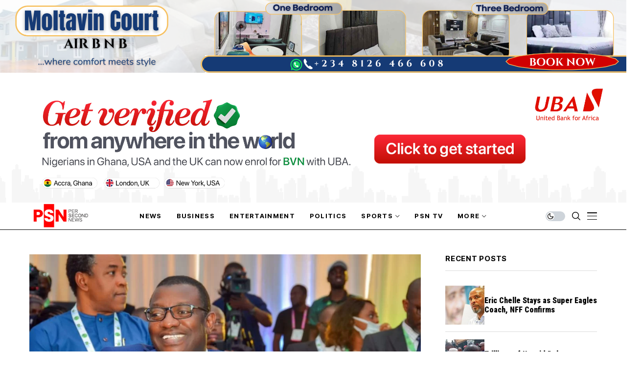

--- FILE ---
content_type: text/html; charset=UTF-8
request_url: https://persecondnews.com/2022/03/08/nies-2022-wunti-bags-ministerial-award-for-outstanding-performance/
body_size: 26904
content:
<!DOCTYPE html>
<!--[if IE 9 ]><html class="ie ie9" lang="en-US"><![endif]-->
   <html lang="en-US">
      <head>
         <meta charset="UTF-8">
         <meta http-equiv="X-UA-Compatible" content="IE=edge">
         <meta name="viewport" content="width=device-width, initial-scale=1">
         <link rel="preconnect" href="https://fonts.gstatic.com" crossorigin><link rel="preload" as="style" onload="this.onload=null;this.rel='stylesheet'" id="wesper_fonts_url_preload" href="https://fonts.googleapis.com/css?family=Roboto+Condensed%3A900%7CPT+Serif%3A400%7CInter+Tight%3A700%2C%2C500%2C700%2C400%2C&amp;display=swap" crossorigin><noscript><link rel="stylesheet" href="https://fonts.googleapis.com/css?family=Roboto+Condensed%3A900%7CPT+Serif%3A400%7CInter+Tight%3A700%2C%2C500%2C700%2C400%2C&amp;display=swap"></noscript><link rel="profile" href="https://gmpg.org/xfn/11">
                  <meta name='robots' content='index, follow, max-image-preview:large, max-snippet:-1, max-video-preview:-1' />

	<!-- This site is optimized with the Yoast SEO plugin v26.6 - https://yoast.com/wordpress/plugins/seo/ -->
	<title>Petroleum | Per Second News</title>
	<meta name="description" content="The Group General Manager, National Petroleum Investment Management Services (NAPIMS), Engr. Bala Wunti, has been honoured" />
	<link rel="canonical" href="https://persecondnews.com/2022/03/08/nies-2022-wunti-bags-ministerial-award-for-outstanding-performance/" />
	<meta property="og:locale" content="en_US" />
	<meta property="og:type" content="article" />
	<meta property="og:title" content="Petroleum | Per Second News" />
	<meta property="og:description" content="The Group General Manager, National Petroleum Investment Management Services (NAPIMS), Engr. Bala Wunti, has been honoured" />
	<meta property="og:url" content="https://persecondnews.com/2022/03/08/nies-2022-wunti-bags-ministerial-award-for-outstanding-performance/" />
	<meta property="og:site_name" content="Per Second News" />
	<meta property="article:publisher" content="http://www.facebook.com/PerSecondNews" />
	<meta property="article:published_time" content="2022-03-08T18:00:44+00:00" />
	<meta property="article:modified_time" content="2022-03-10T01:18:43+00:00" />
	<meta property="og:image" content="https://persecondnews.com/wp-content/uploads/2022/03/image1-1-1-scaled.jpeg" />
	<meta property="og:image:width" content="907" />
	<meta property="og:image:height" content="600" />
	<meta property="og:image:type" content="image/jpeg" />
	<meta name="author" content="Per Second News" />
	<meta name="twitter:card" content="summary_large_image" />
	<meta name="twitter:creator" content="@persecondnews" />
	<meta name="twitter:site" content="@persecondnews" />
	<meta name="twitter:label1" content="Written by" />
	<meta name="twitter:data1" content="Per Second News" />
	<meta name="twitter:label2" content="Est. reading time" />
	<meta name="twitter:data2" content="3 minutes" />
	<script type="application/ld+json" class="yoast-schema-graph">{"@context":"https://schema.org","@graph":[{"@type":"Article","@id":"https://persecondnews.com/2022/03/08/nies-2022-wunti-bags-ministerial-award-for-outstanding-performance/#article","isPartOf":{"@id":"https://persecondnews.com/2022/03/08/nies-2022-wunti-bags-ministerial-award-for-outstanding-performance/"},"author":{"name":"Per Second News","@id":"https://persecondnews.com/#/schema/person/3dff44d176360093cf613bdaabb6b0e8"},"headline":"NIES 2022: Wunti Bags Ministerial Award for Outstanding Performance","datePublished":"2022-03-08T18:00:44+00:00","dateModified":"2022-03-10T01:18:43+00:00","mainEntityOfPage":{"@id":"https://persecondnews.com/2022/03/08/nies-2022-wunti-bags-ministerial-award-for-outstanding-performance/"},"wordCount":605,"commentCount":0,"publisher":{"@id":"https://persecondnews.com/#organization"},"image":{"@id":"https://persecondnews.com/2022/03/08/nies-2022-wunti-bags-ministerial-award-for-outstanding-performance/#primaryimage"},"thumbnailUrl":"https://persecondnews.com/wp-content/uploads/2022/03/image1-1-1-scaled.jpeg","keywords":["Bala Wunti","NAPIMS","OPEC"],"articleSection":["Highlight","Oil &amp; Gas","Trending Story"],"inLanguage":"en-US","potentialAction":[{"@type":"CommentAction","name":"Comment","target":["https://persecondnews.com/2022/03/08/nies-2022-wunti-bags-ministerial-award-for-outstanding-performance/#respond"]}]},{"@type":"WebPage","@id":"https://persecondnews.com/2022/03/08/nies-2022-wunti-bags-ministerial-award-for-outstanding-performance/","url":"https://persecondnews.com/2022/03/08/nies-2022-wunti-bags-ministerial-award-for-outstanding-performance/","name":"Petroleum | Per Second News","isPartOf":{"@id":"https://persecondnews.com/#website"},"primaryImageOfPage":{"@id":"https://persecondnews.com/2022/03/08/nies-2022-wunti-bags-ministerial-award-for-outstanding-performance/#primaryimage"},"image":{"@id":"https://persecondnews.com/2022/03/08/nies-2022-wunti-bags-ministerial-award-for-outstanding-performance/#primaryimage"},"thumbnailUrl":"https://persecondnews.com/wp-content/uploads/2022/03/image1-1-1-scaled.jpeg","datePublished":"2022-03-08T18:00:44+00:00","dateModified":"2022-03-10T01:18:43+00:00","description":"The Group General Manager, National Petroleum Investment Management Services (NAPIMS), Engr. Bala Wunti, has been honoured","breadcrumb":{"@id":"https://persecondnews.com/2022/03/08/nies-2022-wunti-bags-ministerial-award-for-outstanding-performance/#breadcrumb"},"inLanguage":"en-US","potentialAction":[{"@type":"ReadAction","target":["https://persecondnews.com/2022/03/08/nies-2022-wunti-bags-ministerial-award-for-outstanding-performance/"]}]},{"@type":"ImageObject","inLanguage":"en-US","@id":"https://persecondnews.com/2022/03/08/nies-2022-wunti-bags-ministerial-award-for-outstanding-performance/#primaryimage","url":"https://persecondnews.com/wp-content/uploads/2022/03/image1-1-1-scaled.jpeg","contentUrl":"https://persecondnews.com/wp-content/uploads/2022/03/image1-1-1-scaled.jpeg","width":907,"height":600,"caption":"Bala Wunti"},{"@type":"BreadcrumbList","@id":"https://persecondnews.com/2022/03/08/nies-2022-wunti-bags-ministerial-award-for-outstanding-performance/#breadcrumb","itemListElement":[{"@type":"ListItem","position":1,"name":"Home","item":"https://persecondnews.com/"},{"@type":"ListItem","position":2,"name":"NIES 2022: Wunti Bags Ministerial Award for Outstanding Performance"}]},{"@type":"WebSite","@id":"https://persecondnews.com/#website","url":"https://persecondnews.com/","name":"Per Second News","description":"Journalism of Courage","publisher":{"@id":"https://persecondnews.com/#organization"},"potentialAction":[{"@type":"SearchAction","target":{"@type":"EntryPoint","urlTemplate":"https://persecondnews.com/?s={search_term_string}"},"query-input":{"@type":"PropertyValueSpecification","valueRequired":true,"valueName":"search_term_string"}}],"inLanguage":"en-US"},{"@type":"Organization","@id":"https://persecondnews.com/#organization","name":"PER SECOND NEWS LIMITED","url":"https://persecondnews.com/","logo":{"@type":"ImageObject","inLanguage":"en-US","@id":"https://persecondnews.com/#/schema/logo/image/","url":"https://persecondnews.com/wp-content/uploads/2017/06/cropped-Site-Icon-1.png","contentUrl":"https://persecondnews.com/wp-content/uploads/2017/06/cropped-Site-Icon-1.png","width":512,"height":512,"caption":"PER SECOND NEWS LIMITED"},"image":{"@id":"https://persecondnews.com/#/schema/logo/image/"},"sameAs":["http://www.facebook.com/PerSecondNews","https://x.com/persecondnews","http://www.instagram.com/persecondnewsng"]},{"@type":"Person","@id":"https://persecondnews.com/#/schema/person/3dff44d176360093cf613bdaabb6b0e8","name":"Per Second News","image":{"@type":"ImageObject","inLanguage":"en-US","@id":"https://persecondnews.com/#/schema/person/image/","url":"https://secure.gravatar.com/avatar/0408adb6f137ca4e3aa2b3061fde2646028f4f446458aa3b12ebedf5331b01ad?s=96&d=mm&r=g","contentUrl":"https://secure.gravatar.com/avatar/0408adb6f137ca4e3aa2b3061fde2646028f4f446458aa3b12ebedf5331b01ad?s=96&d=mm&r=g","caption":"Per Second News"},"url":"https://persecondnews.com/author/femi/"}]}</script>
	<!-- / Yoast SEO plugin. -->


<link rel='dns-prefetch' href='//www.googletagmanager.com' />
<link rel='dns-prefetch' href='//fonts.googleapis.com' />
<link rel="alternate" type="application/rss+xml" title="Per Second News &raquo; Feed" href="https://persecondnews.com/feed/" />
<link rel="alternate" type="application/rss+xml" title="Per Second News &raquo; Comments Feed" href="https://persecondnews.com/comments/feed/" />
<link rel="alternate" type="application/rss+xml" title="Per Second News &raquo; NIES 2022: Wunti Bags Ministerial Award for Outstanding Performance Comments Feed" href="https://persecondnews.com/2022/03/08/nies-2022-wunti-bags-ministerial-award-for-outstanding-performance/feed/" />
<link rel="alternate" title="oEmbed (JSON)" type="application/json+oembed" href="https://persecondnews.com/wp-json/oembed/1.0/embed?url=https%3A%2F%2Fpersecondnews.com%2F2022%2F03%2F08%2Fnies-2022-wunti-bags-ministerial-award-for-outstanding-performance%2F" />
<link rel="alternate" title="oEmbed (XML)" type="text/xml+oembed" href="https://persecondnews.com/wp-json/oembed/1.0/embed?url=https%3A%2F%2Fpersecondnews.com%2F2022%2F03%2F08%2Fnies-2022-wunti-bags-ministerial-award-for-outstanding-performance%2F&#038;format=xml" />
<style id='wp-img-auto-sizes-contain-inline-css'>
img:is([sizes=auto i],[sizes^="auto," i]){contain-intrinsic-size:3000px 1500px}
/*# sourceURL=wp-img-auto-sizes-contain-inline-css */
</style>
<style id='wp-emoji-styles-inline-css'>

	img.wp-smiley, img.emoji {
		display: inline !important;
		border: none !important;
		box-shadow: none !important;
		height: 1em !important;
		width: 1em !important;
		margin: 0 0.07em !important;
		vertical-align: -0.1em !important;
		background: none !important;
		padding: 0 !important;
	}
/*# sourceURL=wp-emoji-styles-inline-css */
</style>
<link rel='stylesheet' id='wp-block-library-css' href='https://persecondnews.com/wp-includes/css/dist/block-library/style.min.css?ver=6.9' media='all' />
<style id='wp-block-library-theme-inline-css'>
.wp-block-audio :where(figcaption){color:#555;font-size:13px;text-align:center}.is-dark-theme .wp-block-audio :where(figcaption){color:#ffffffa6}.wp-block-audio{margin:0 0 1em}.wp-block-code{border:1px solid #ccc;border-radius:4px;font-family:Menlo,Consolas,monaco,monospace;padding:.8em 1em}.wp-block-embed :where(figcaption){color:#555;font-size:13px;text-align:center}.is-dark-theme .wp-block-embed :where(figcaption){color:#ffffffa6}.wp-block-embed{margin:0 0 1em}.blocks-gallery-caption{color:#555;font-size:13px;text-align:center}.is-dark-theme .blocks-gallery-caption{color:#ffffffa6}:root :where(.wp-block-image figcaption){color:#555;font-size:13px;text-align:center}.is-dark-theme :root :where(.wp-block-image figcaption){color:#ffffffa6}.wp-block-image{margin:0 0 1em}.wp-block-pullquote{border-bottom:4px solid;border-top:4px solid;color:currentColor;margin-bottom:1.75em}.wp-block-pullquote :where(cite),.wp-block-pullquote :where(footer),.wp-block-pullquote__citation{color:currentColor;font-size:.8125em;font-style:normal;text-transform:uppercase}.wp-block-quote{border-left:.25em solid;margin:0 0 1.75em;padding-left:1em}.wp-block-quote cite,.wp-block-quote footer{color:currentColor;font-size:.8125em;font-style:normal;position:relative}.wp-block-quote:where(.has-text-align-right){border-left:none;border-right:.25em solid;padding-left:0;padding-right:1em}.wp-block-quote:where(.has-text-align-center){border:none;padding-left:0}.wp-block-quote.is-large,.wp-block-quote.is-style-large,.wp-block-quote:where(.is-style-plain){border:none}.wp-block-search .wp-block-search__label{font-weight:700}.wp-block-search__button{border:1px solid #ccc;padding:.375em .625em}:where(.wp-block-group.has-background){padding:1.25em 2.375em}.wp-block-separator.has-css-opacity{opacity:.4}.wp-block-separator{border:none;border-bottom:2px solid;margin-left:auto;margin-right:auto}.wp-block-separator.has-alpha-channel-opacity{opacity:1}.wp-block-separator:not(.is-style-wide):not(.is-style-dots){width:100px}.wp-block-separator.has-background:not(.is-style-dots){border-bottom:none;height:1px}.wp-block-separator.has-background:not(.is-style-wide):not(.is-style-dots){height:2px}.wp-block-table{margin:0 0 1em}.wp-block-table td,.wp-block-table th{word-break:normal}.wp-block-table :where(figcaption){color:#555;font-size:13px;text-align:center}.is-dark-theme .wp-block-table :where(figcaption){color:#ffffffa6}.wp-block-video :where(figcaption){color:#555;font-size:13px;text-align:center}.is-dark-theme .wp-block-video :where(figcaption){color:#ffffffa6}.wp-block-video{margin:0 0 1em}:root :where(.wp-block-template-part.has-background){margin-bottom:0;margin-top:0;padding:1.25em 2.375em}
/*# sourceURL=/wp-includes/css/dist/block-library/theme.min.css */
</style>
<style id='classic-theme-styles-inline-css'>
/*! This file is auto-generated */
.wp-block-button__link{color:#fff;background-color:#32373c;border-radius:9999px;box-shadow:none;text-decoration:none;padding:calc(.667em + 2px) calc(1.333em + 2px);font-size:1.125em}.wp-block-file__button{background:#32373c;color:#fff;text-decoration:none}
/*# sourceURL=/wp-includes/css/classic-themes.min.css */
</style>
<style id='global-styles-inline-css'>
:root{--wp--preset--aspect-ratio--square: 1;--wp--preset--aspect-ratio--4-3: 4/3;--wp--preset--aspect-ratio--3-4: 3/4;--wp--preset--aspect-ratio--3-2: 3/2;--wp--preset--aspect-ratio--2-3: 2/3;--wp--preset--aspect-ratio--16-9: 16/9;--wp--preset--aspect-ratio--9-16: 9/16;--wp--preset--color--black: #000000;--wp--preset--color--cyan-bluish-gray: #abb8c3;--wp--preset--color--white: #ffffff;--wp--preset--color--pale-pink: #f78da7;--wp--preset--color--vivid-red: #cf2e2e;--wp--preset--color--luminous-vivid-orange: #ff6900;--wp--preset--color--luminous-vivid-amber: #fcb900;--wp--preset--color--light-green-cyan: #7bdcb5;--wp--preset--color--vivid-green-cyan: #00d084;--wp--preset--color--pale-cyan-blue: #8ed1fc;--wp--preset--color--vivid-cyan-blue: #0693e3;--wp--preset--color--vivid-purple: #9b51e0;--wp--preset--gradient--vivid-cyan-blue-to-vivid-purple: linear-gradient(135deg,rgb(6,147,227) 0%,rgb(155,81,224) 100%);--wp--preset--gradient--light-green-cyan-to-vivid-green-cyan: linear-gradient(135deg,rgb(122,220,180) 0%,rgb(0,208,130) 100%);--wp--preset--gradient--luminous-vivid-amber-to-luminous-vivid-orange: linear-gradient(135deg,rgb(252,185,0) 0%,rgb(255,105,0) 100%);--wp--preset--gradient--luminous-vivid-orange-to-vivid-red: linear-gradient(135deg,rgb(255,105,0) 0%,rgb(207,46,46) 100%);--wp--preset--gradient--very-light-gray-to-cyan-bluish-gray: linear-gradient(135deg,rgb(238,238,238) 0%,rgb(169,184,195) 100%);--wp--preset--gradient--cool-to-warm-spectrum: linear-gradient(135deg,rgb(74,234,220) 0%,rgb(151,120,209) 20%,rgb(207,42,186) 40%,rgb(238,44,130) 60%,rgb(251,105,98) 80%,rgb(254,248,76) 100%);--wp--preset--gradient--blush-light-purple: linear-gradient(135deg,rgb(255,206,236) 0%,rgb(152,150,240) 100%);--wp--preset--gradient--blush-bordeaux: linear-gradient(135deg,rgb(254,205,165) 0%,rgb(254,45,45) 50%,rgb(107,0,62) 100%);--wp--preset--gradient--luminous-dusk: linear-gradient(135deg,rgb(255,203,112) 0%,rgb(199,81,192) 50%,rgb(65,88,208) 100%);--wp--preset--gradient--pale-ocean: linear-gradient(135deg,rgb(255,245,203) 0%,rgb(182,227,212) 50%,rgb(51,167,181) 100%);--wp--preset--gradient--electric-grass: linear-gradient(135deg,rgb(202,248,128) 0%,rgb(113,206,126) 100%);--wp--preset--gradient--midnight: linear-gradient(135deg,rgb(2,3,129) 0%,rgb(40,116,252) 100%);--wp--preset--font-size--small: 13px;--wp--preset--font-size--medium: 20px;--wp--preset--font-size--large: 36px;--wp--preset--font-size--x-large: 42px;--wp--preset--spacing--20: 0.44rem;--wp--preset--spacing--30: 0.67rem;--wp--preset--spacing--40: 1rem;--wp--preset--spacing--50: 1.5rem;--wp--preset--spacing--60: 2.25rem;--wp--preset--spacing--70: 3.38rem;--wp--preset--spacing--80: 5.06rem;--wp--preset--shadow--natural: 6px 6px 9px rgba(0, 0, 0, 0.2);--wp--preset--shadow--deep: 12px 12px 50px rgba(0, 0, 0, 0.4);--wp--preset--shadow--sharp: 6px 6px 0px rgba(0, 0, 0, 0.2);--wp--preset--shadow--outlined: 6px 6px 0px -3px rgb(255, 255, 255), 6px 6px rgb(0, 0, 0);--wp--preset--shadow--crisp: 6px 6px 0px rgb(0, 0, 0);}:where(.is-layout-flex){gap: 0.5em;}:where(.is-layout-grid){gap: 0.5em;}body .is-layout-flex{display: flex;}.is-layout-flex{flex-wrap: wrap;align-items: center;}.is-layout-flex > :is(*, div){margin: 0;}body .is-layout-grid{display: grid;}.is-layout-grid > :is(*, div){margin: 0;}:where(.wp-block-columns.is-layout-flex){gap: 2em;}:where(.wp-block-columns.is-layout-grid){gap: 2em;}:where(.wp-block-post-template.is-layout-flex){gap: 1.25em;}:where(.wp-block-post-template.is-layout-grid){gap: 1.25em;}.has-black-color{color: var(--wp--preset--color--black) !important;}.has-cyan-bluish-gray-color{color: var(--wp--preset--color--cyan-bluish-gray) !important;}.has-white-color{color: var(--wp--preset--color--white) !important;}.has-pale-pink-color{color: var(--wp--preset--color--pale-pink) !important;}.has-vivid-red-color{color: var(--wp--preset--color--vivid-red) !important;}.has-luminous-vivid-orange-color{color: var(--wp--preset--color--luminous-vivid-orange) !important;}.has-luminous-vivid-amber-color{color: var(--wp--preset--color--luminous-vivid-amber) !important;}.has-light-green-cyan-color{color: var(--wp--preset--color--light-green-cyan) !important;}.has-vivid-green-cyan-color{color: var(--wp--preset--color--vivid-green-cyan) !important;}.has-pale-cyan-blue-color{color: var(--wp--preset--color--pale-cyan-blue) !important;}.has-vivid-cyan-blue-color{color: var(--wp--preset--color--vivid-cyan-blue) !important;}.has-vivid-purple-color{color: var(--wp--preset--color--vivid-purple) !important;}.has-black-background-color{background-color: var(--wp--preset--color--black) !important;}.has-cyan-bluish-gray-background-color{background-color: var(--wp--preset--color--cyan-bluish-gray) !important;}.has-white-background-color{background-color: var(--wp--preset--color--white) !important;}.has-pale-pink-background-color{background-color: var(--wp--preset--color--pale-pink) !important;}.has-vivid-red-background-color{background-color: var(--wp--preset--color--vivid-red) !important;}.has-luminous-vivid-orange-background-color{background-color: var(--wp--preset--color--luminous-vivid-orange) !important;}.has-luminous-vivid-amber-background-color{background-color: var(--wp--preset--color--luminous-vivid-amber) !important;}.has-light-green-cyan-background-color{background-color: var(--wp--preset--color--light-green-cyan) !important;}.has-vivid-green-cyan-background-color{background-color: var(--wp--preset--color--vivid-green-cyan) !important;}.has-pale-cyan-blue-background-color{background-color: var(--wp--preset--color--pale-cyan-blue) !important;}.has-vivid-cyan-blue-background-color{background-color: var(--wp--preset--color--vivid-cyan-blue) !important;}.has-vivid-purple-background-color{background-color: var(--wp--preset--color--vivid-purple) !important;}.has-black-border-color{border-color: var(--wp--preset--color--black) !important;}.has-cyan-bluish-gray-border-color{border-color: var(--wp--preset--color--cyan-bluish-gray) !important;}.has-white-border-color{border-color: var(--wp--preset--color--white) !important;}.has-pale-pink-border-color{border-color: var(--wp--preset--color--pale-pink) !important;}.has-vivid-red-border-color{border-color: var(--wp--preset--color--vivid-red) !important;}.has-luminous-vivid-orange-border-color{border-color: var(--wp--preset--color--luminous-vivid-orange) !important;}.has-luminous-vivid-amber-border-color{border-color: var(--wp--preset--color--luminous-vivid-amber) !important;}.has-light-green-cyan-border-color{border-color: var(--wp--preset--color--light-green-cyan) !important;}.has-vivid-green-cyan-border-color{border-color: var(--wp--preset--color--vivid-green-cyan) !important;}.has-pale-cyan-blue-border-color{border-color: var(--wp--preset--color--pale-cyan-blue) !important;}.has-vivid-cyan-blue-border-color{border-color: var(--wp--preset--color--vivid-cyan-blue) !important;}.has-vivid-purple-border-color{border-color: var(--wp--preset--color--vivid-purple) !important;}.has-vivid-cyan-blue-to-vivid-purple-gradient-background{background: var(--wp--preset--gradient--vivid-cyan-blue-to-vivid-purple) !important;}.has-light-green-cyan-to-vivid-green-cyan-gradient-background{background: var(--wp--preset--gradient--light-green-cyan-to-vivid-green-cyan) !important;}.has-luminous-vivid-amber-to-luminous-vivid-orange-gradient-background{background: var(--wp--preset--gradient--luminous-vivid-amber-to-luminous-vivid-orange) !important;}.has-luminous-vivid-orange-to-vivid-red-gradient-background{background: var(--wp--preset--gradient--luminous-vivid-orange-to-vivid-red) !important;}.has-very-light-gray-to-cyan-bluish-gray-gradient-background{background: var(--wp--preset--gradient--very-light-gray-to-cyan-bluish-gray) !important;}.has-cool-to-warm-spectrum-gradient-background{background: var(--wp--preset--gradient--cool-to-warm-spectrum) !important;}.has-blush-light-purple-gradient-background{background: var(--wp--preset--gradient--blush-light-purple) !important;}.has-blush-bordeaux-gradient-background{background: var(--wp--preset--gradient--blush-bordeaux) !important;}.has-luminous-dusk-gradient-background{background: var(--wp--preset--gradient--luminous-dusk) !important;}.has-pale-ocean-gradient-background{background: var(--wp--preset--gradient--pale-ocean) !important;}.has-electric-grass-gradient-background{background: var(--wp--preset--gradient--electric-grass) !important;}.has-midnight-gradient-background{background: var(--wp--preset--gradient--midnight) !important;}.has-small-font-size{font-size: var(--wp--preset--font-size--small) !important;}.has-medium-font-size{font-size: var(--wp--preset--font-size--medium) !important;}.has-large-font-size{font-size: var(--wp--preset--font-size--large) !important;}.has-x-large-font-size{font-size: var(--wp--preset--font-size--x-large) !important;}
:where(.wp-block-post-template.is-layout-flex){gap: 1.25em;}:where(.wp-block-post-template.is-layout-grid){gap: 1.25em;}
:where(.wp-block-term-template.is-layout-flex){gap: 1.25em;}:where(.wp-block-term-template.is-layout-grid){gap: 1.25em;}
:where(.wp-block-columns.is-layout-flex){gap: 2em;}:where(.wp-block-columns.is-layout-grid){gap: 2em;}
:root :where(.wp-block-pullquote){font-size: 1.5em;line-height: 1.6;}
/*# sourceURL=global-styles-inline-css */
</style>
<link rel='stylesheet' id='contact-form-7-css' href='https://persecondnews.com/wp-content/plugins/contact-form-7/includes/css/styles.css?ver=6.1.4' media='all' />
<link rel='stylesheet' id='mc4wp-form-themes-css' href='https://persecondnews.com/wp-content/plugins/mailchimp-for-wp/assets/css/form-themes.css?ver=4.10.9' media='all' />

<link rel='stylesheet' id='wesper_layout-css' href='https://persecondnews.com/wp-content/themes/wesper/css/layout.css?ver=1.1.1' media='all' />
<link rel='stylesheet' id='wesper_style-css' href='https://persecondnews.com/wp-content/themes/wesper/style.css?ver=1.1.1' media='all' />
<style id='wesper_style-inline-css'>
body.options_dark_skin{ --jl-logo-txt-color: #fff; --jl-logo-txt-side-color: #fff; --jl-logo-txt-foot-color: #fff; --jl-main-color: #f21717; --jl-bg-color: #111; --jl-txt-color: #FFF; --jl-btn-bg: #454545; --jl-comment-btn-link: #454545; --jl-comment-btn-linkc: #FFF; --jl-menu-bg: #111; --jl-menu-line-color: #ffffff26; --jl-menu-color: #ffffff; --jl-sub-bg-color: #222; --jl-sub-menu-color: #FFF; --jl-sub-line-color: #464646; --jl-topbar-bg: #000; --jl-topbar-color: #FFF; --jl-logo-bg: #111; --jl-logo-color: #FFF; --jl-single-color: #FFF; --jl-single-link-color: #f21717; --jl-single-link-hcolor: #f21717; --jl-except-color: #ddd; --jl-meta-color: #ddd; --jl-post-line-color: #49494b; --jl-author-bg: #454545; --jl-foot-bg: #000; --jl-foot-color: #a8a8aa; --jl-foot-link: #ffffff; --jl-foot-hlink: #f21717; --jl-foot-head: #FFF; --jl-foot-line: #49494b; } body{ --jl-logo-size: 33px; --jl-logo-size-mob: 30px; --jl-logo-txt-color: #000; --jl-logo-txt-side-color: #000; --jl-logo-txt-foot-color: #fff; --jl-main-width: 1200px; --jl-main-color: #f21717; --jl-bg-color: #FFF; --jl-txt-color: #000; --jl-txt-light: #FFF; --jl-btn-bg: #000; --jl-comment-btn-link: #F1F1F1; --jl-comment-btn-linkc: #000; --jl-desc-light: #ddd; --jl-meta-light: #bbb; --jl-button-radius: 0px; --jl-load-more-radius: 0px; --jl-load-more-width: 200px; --jl-load-more-height: 38px; --jl-menu-bg: #ffffff; --jl-menu-line-color: #000000; --jl-menu-color: #000000; --jl-sub-bg-color: #ffffff; --jl-sub-menu-color: #000; --jl-sub-line-color: #ebebe3; --jl-topbar-bg: #000; --jl-topbar-color: #FFF; --jl-topbar-height: 35px; --jl-topbar-size: 13px; --jl-logo-bg: #FFF; --jl-logo-color: #000; --jl-single-title-size: 40px; --jl-single-color: #676767; --jl-single-link-color: #f21717; --jl-single-link-hcolor: #f21717; --jl-except-color: #666; --jl-meta-color: #0a0a0a; --jl-post-line-color: #dbdbdb; --jl-author-bg: #f8f7f5; --jl-post-related-size: 20px; --jl-foot-bg: #000000; --jl-foot-color: #a8a8aa; --jl-foot-link: #ffffff; --jl-foot-hlink: #f21717; --jl-foot-head: #FFF; --jl-foot-line: #49494b; --jl-foot-menu-col: 2; --jl-foot-title-size: 16px; --jl-foot-font-size: 15px; --jl-foot-copyright: 13px; --jl-foot-menu-size: 13px; --jl-body-font: PT Serif; --jl-body-font-size: 17px; --jl-body-font-weight: 400; --jl-body-line-height: 1.5; --jl-logo-width: 120px; --jl-m-logo-width: 100px; --jl-s-logo-width: 120px; --jl-fot-logo-width: 120px; --jl-title-font: Roboto Condensed; --jl-title-font-weight: 900; --jl-title-transform: none; --jl-title-space: 0em; --jl-title-line-height: 1.2; --jl-content-font-size: 17px; --jl-content-line-height: 1.5; --jl-sec-topbar-height: 35px; --jl-sec-menu-height: 55px; --jl-sec-logo-height: 120px; --jl-menu-font: Inter Tight; --jl-menu-font-size: 13px; --jl-menu-font-weight: 700; --jl-menu-transform: uppercase; --jl-menu-space: 0.1em; --jl-spacing-menu: 30px; --jl-submenu-font-size: 14px; --jl-submenu-font-weight: 500; --jl-submenu-transform: capitalize; --jl-submenu-space: 0em; --jl-cat-font-size: 13px; --jl-cat-font-weight: 700; --jl-cat-font-space: 0em; --jl-cat-transform: capitalize; --jl-meta-font-size: 11px; --jl-meta-font-weight: 400; --jl-meta-a-font-weight: 600; --jl-meta-font-space: .04em; --jl-meta-transform: uppercase; --jl-button-font-size: 12px; --jl-button-font-weight: 700; --jl-button-transform: uppercase; --jl-button-space: 0.1em; --jl-loadmore-font-size: 11px; --jl-loadmore-font-weight: 700; --jl-loadmore-transform: uppercase; --jl-loadmore-space: 0.1em; --jl-border-rounded: 0px; --jl-top-rounded: 60px; --jl-cookie-des-size: 13px; --jl-cookie-btn-size: 12px; --jl-cookie-btn-space: 0em; --jl-cookie-btn-transform: capitalize; --jl-widget-fsize: 15px; --jl-widget-space: .05em; --jl-widget-transform: uppercase; } .jlac_smseah.active_search_box{ overflow: unset; } .jlac_smseah.active_search_box .search_header_wrapper .jli-search:before{ font-family: "jl_font" !important; content: "\e906" !important; } .jl_shwp{ display: flex; height: 100%; } .search_header_wrapper.search_form_menu_personal_click{ position: relative; } .jl_ajse{ position: absolute !important; background: var(--jl-sub-bg-color); width: 350px; top: 100% !important; right: 0px; left: auto; padding: 10px 25px; height: unset; box-shadow: 0px 32px 64px -16px rgb(0 0 0 / 16%); } .jl_ajse .searchform_theme{ padding: 0px; float: none !important; position: unset; transform: unset; display: flex; align-items: center; justify-content: space-between; } .jl_ajse .jl_search_head{ display: flex; flex-direction: column; } .jl_ajse.search_form_menu_personal .searchform_theme .search_btn{ float: none; border: 0px !important; height: 30px; font-size: 14px; color: var(--jl-sub-menu-color) !important; } .jl_ajse .jl_shnone{ font-size: 14px; margin: 0px; } .jl_ajse.search_form_menu_personal .searchform_theme .search_btn::-webkit-input-placeholder{ color: var(--jl-sub-menu-color) !important; } .jl_ajse.search_form_menu_personal .searchform_theme .search_btn::-moz-placeholder{ color: var(--jl-sub-menu-color) !important; } .jl_ajse.search_form_menu_personal .searchform_theme .search_btn:-ms-input-placeholder{ color: var(--jl-sub-menu-color) !important; } .jl_ajse.search_form_menu_personal .searchform_theme .search_btn:-moz-placeholder{ color: var(--jl-sub-menu-color) !important; } .jl_ajse .searchform_theme .button{ height: 30px; position: unset; padding: 0px 5px !important; width: auto; } .jlc-hmain-w.jl_base_menu .jl_ajse .searchform_theme .button i.jli-search, .jlc-stick-main-w .jl_ajse .searchform_theme .button i.jli-search{ color: var(--jl-sub-menu-color) !important; font-size: 14px; } .jl_ajse .jl_search_wrap_li{ --jl-img-space: 10px; --jl-img-w: 100px; --jl-img-h: 80px; --jl-h-align: left; --jl-t-size: 14px; --jl-txt-color: var(--jl-sub-menu-color) !important; --jl-meta-color: var(--jl-sub-menu-color) !important; --jlrow-gap: 15px; --jl-post-line-color: transparent; } .jl_ajse .jl_search_wrap_li .jl-donut-front{ top: 0px; right: 0px; } .jl_ajse .jl_search_wrap_li .jl_grid_wrap_f{ width: 100%; display: grid; overflow: hidden; grid-template-columns: repeat(1,minmax(0,1fr)); grid-row-gap: var(--jlrow-gap); border-top: 1px solid var(--jl-sub-line-color); padding-top: 20px; margin-top: 10px; margin-bottom: 15px; } .jl_ajse .jl_post_meta{ opacity: .5; font-size: 10px; } .jl_ajse .jl_post_meta .jl_author_img_w, .jl_ajse .jl_post_meta .post-date:before{ display: none; } .jl_item_bread i{font-size: inherit;} .logo_link, .logo_link:hover{ font-family: var(--jl-title-font); font-weight: var(--jl-title-font-weight); text-transform: var(--jl-title-transform); letter-spacing: var(--jl-title-space); line-height: var(--jl-title-line-height); font-size: var(--jl-logo-size); color: var(--jl-logo-txt-color); } @media only screen and (max-width: 767px) { .logo_link, .logo_link:hover{ font-size: var(--jl-logo-size-mob); } } .logo_link > h1, .logo_link > span{ font-size: inherit; color: var(--jl-logo-txt-color); } .jl_mobile_nav_inner .logo_link, .jl_mobile_nav_inner .logo_link:hover{ color: var(--jl-logo-txt-side-color); } .jl_ft_cw .logo_link, .jl_ft_cw .logo_link:hover{ color: var(--jl-logo-txt-foot-color); } .jl_content p{ font-size: var(--jl-content-font-size); line-height: var(--jl-content-line-height); } .jl_pl_fs{display: flex;}     .navigation_wrapper .jl_main_menu > .mega-category-menu.menu-item > .jl-cus-mega-menu.sub-menu{ background: transparent; box-shadow: unset; }     .navigation_wrapper .jl_main_menu > .mega-category-menu.menu-item > .jl-cus-mega-menu.sub-menu .jl_mega_inner{ max-width: calc(var(--jl-main-width) - 40px); padding: 0px 30px; box-shadow: 0px 32px 64px -16px rgb(0 0 0 / 16%); background: var(--jl-sub-bg-color); } .jlc-container{max-width: 1200px;} .jl_sli_in .jl_sli_fb{order: 1;} .jl_sli_in .jl_sli_tw{order: 2;} .jl_sli_in .jl_sli_wapp{order: 3;} .jl_sli_in .jl_sli_tele{order: 4;} .jl_sli_in .jl_sli_mil{order: 5;} .jl_sli_in .jl_sli_din{order: 6;} .jl_sli_in .jl_sli_tumblr{order: 7;} .jl_sli_in .jl_sli_line{order: 7;} .jl_sli_in .jl_sli_pi{order: 7;}  .post_sw .jl_sli_in .jl_sli_pi{display: none !important;} .post_sw .jl_sli_in .jl_sli_din{display: none !important;}  .post_sw .jl_sli_in .jl_sli_tumblr{display: none !important;} .post_sw .jl_sli_in .jl_sli_line{display: none !important;}  .post_sw .jl_sli_in .jl_sli_mil{display: none !important;}  .jl_sfoot .jl_sli_in .jl_sli_tumblr{display: none !important;} .logo_small_wrapper_table .logo_small_wrapper a .jl_logo_w { position: absolute;top: 0px;left: 0px;opacity: 0; } .logo_small_wrapper_table .logo_small_wrapper .logo_link img{ max-width: var(--jl-logo-width); } .jl_sleft_side .jl_smmain_side{ order: 1; padding-left: 20px; padding-right: 30px; } .jl_sleft_side .jl_smmain_con{ order: 2; } .jl_rd_wrap{ top: 0; } .jl_rd_read{ height: 4px; background-color: #3a3a3a; background-image: linear-gradient(to right, #f21717 0%, #3a3a3a 100%); } .jl_view_none{display: none;} .jl_sifea_img, .jl_smmain_w .swiper-slide-inner{ border-radius: var(--jl-border-rounded); overflow: hidden; } .jl_shead_mix12 .jl_ov_layout, .jl_shead_mix10 .jl_ov_layout, .jl_shead_mix9 .jl_ov_layout{ border-radius: 0px; } 
/*# sourceURL=wesper_style-inline-css */
</style>
<link rel='stylesheet' id='glightbox-css' href='https://persecondnews.com/wp-content/themes/wesper/css/glightbox.min.css?ver=1.1.1' media='all' />
<link rel='stylesheet' id='swiper-css' href='https://persecondnews.com/wp-content/plugins/elementor/assets/lib/swiper/v8/css/swiper.min.css?ver=8.4.5' media='all' />
<link rel='stylesheet' id='elementor-frontend-css' href='https://persecondnews.com/wp-content/plugins/elementor/assets/css/frontend.min.css?ver=3.34.0' media='all' />
<link rel='stylesheet' id='elementor-post-68456-css' href='https://persecondnews.com/wp-content/uploads/elementor/css/post-68456.css?ver=1768295452' media='all' />
<link rel='stylesheet' id='elementor-post-68455-css' href='https://persecondnews.com/wp-content/uploads/elementor/css/post-68455.css?ver=1768295452' media='all' />
<script src="https://persecondnews.com/wp-includes/js/jquery/jquery.min.js?ver=3.7.1" id="jquery-core-js"></script>
<script src="https://persecondnews.com/wp-includes/js/jquery/jquery-migrate.min.js?ver=3.4.1" id="jquery-migrate-js"></script>

<!-- Google tag (gtag.js) snippet added by Site Kit -->
<!-- Google Analytics snippet added by Site Kit -->
<script src="https://www.googletagmanager.com/gtag/js?id=GT-577Z73R" id="google_gtagjs-js" async></script>
<script id="google_gtagjs-js-after">
window.dataLayer = window.dataLayer || [];function gtag(){dataLayer.push(arguments);}
gtag("set","linker",{"domains":["persecondnews.com"]});
gtag("js", new Date());
gtag("set", "developer_id.dZTNiMT", true);
gtag("config", "GT-577Z73R");
//# sourceURL=google_gtagjs-js-after
</script>
<link rel="preload" href="https://persecondnews.com/wp-content/themes/wesper/css/fonts/jl_font.woff" as="font" type="font/woff" crossorigin="anonymous"> <link rel="https://api.w.org/" href="https://persecondnews.com/wp-json/" /><link rel="alternate" title="JSON" type="application/json" href="https://persecondnews.com/wp-json/wp/v2/posts/48289" /><link rel="EditURI" type="application/rsd+xml" title="RSD" href="https://persecondnews.com/xmlrpc.php?rsd" />
<meta name="generator" content="WordPress 6.9" />
<link rel='shortlink' href='https://persecondnews.com/?p=48289' />
<meta name="generator" content="Site Kit by Google 1.170.0" /><a href="http://airbnb.com/h/motalvin1" target="_blank" rel="noopener"><img fetchpriority="high" class="wp-image-95112 size-full aligncenter" src="https://persecondnews.com/wp-content/uploads/2025/07/Moltavin-scaled.png" alt="" width="2560" height="297" /></a>


<div id='zone_1545664240' ></div>
<script>
    (function(w,d,o,g,r,a,m){
        var cid='zone_1545664240';
        w[r]=w[r]||function(){(w[r+'l']=w[r+'l']||[]).push(arguments)};
        function e(b,w,r){if((w[r+'h']=b.pop())&&!w.ABN){
            var a=d.createElement(o),p=d.getElementsByTagName(o)[0];a.async=1;
            a.src='https://cdn.'+w[r+'h']+'/libs/e.js';a.onerror=function(){e(g,w,r)};
            p.parentNode.insertBefore(a,p)}}e(g,w,r);
        w[r](cid,{id:1545664240,domain:w[r+'h']});
    })(window,document,'script',['ftd.agency'],'ABNS');
</script>
<script data-ad-client="ca-pub-9736295402263349" async src="https://pagead2.googlesyndication.com/pagead/js/adsbygoogle.js"></script>
<!-- Global site tag (gtag.js) - Google Analytics -->
<script async src="https://www.googletagmanager.com/gtag/js?id=UA-171512675-1"></script>
<script>
  window.dataLayer = window.dataLayer || [];
  function gtag(){dataLayer.push(arguments);}
  gtag('js', new Date());

  gtag('config', 'UA-171512675-1');
</script>


<!-- Start Alexa Certify Javascript -->
<script type="text/javascript">
_atrk_opts = { atrk_acct:"QXOjx1blxW20vL", domain:"persecondnews.com",dynamic: true};
(function() { var as = document.createElement('script'); as.type = 'text/javascript'; as.async = true; as.src = "https://certify-js.alexametrics.com/atrk.js"; var s = document.getElementsByTagName('script')[0];s.parentNode.insertBefore(as, s); })();
</script>
<noscript><img src="https://certify.alexametrics.com/atrk.gif?account=QXOjx1blxW20vL" style="display:none" height="1" width="1" alt="" /></noscript>
<!-- End Alexa Certify Javascript -->

<script async src="https://pagead2.googlesyndication.com/pagead/js/adsbygoogle.js?client=ca-pub-9736295402263349"
     crossorigin="anonymous"></script>
	    
    <meta name="description" content="&nbsp; The Group General Manager, National Petroleum Investment Management Services (NAPIMS), Engr. Bala Wunti, has been honoured with Ministerial Award for Outstanding Performance for the 2019-2022 period. The award was presented to Wunti by the Minister of State for Petroleum Resources, Chief Timipre Sylva, at the just-concluded Nigeria International Energy Summit (NIES), Persecondnews reports. A [&hellip;]">
        
        <meta property="og:image" content="https://persecondnews.com/wp-content/uploads/2022/03/image1-1-1-1024x678.jpeg">    
        
    <meta property="og:title" content="NIES 2022: Wunti Bags Ministerial Award for Outstanding Performance">
    <meta property="og:url" content="https://persecondnews.com/2022/03/08/nies-2022-wunti-bags-ministerial-award-for-outstanding-performance/">
    <meta property="og:site_name" content="Per Second News">	
        <meta property="og:description" content="&nbsp; The Group General Manager, National Petroleum Investment Management Services (NAPIMS), Engr. Bala Wunti, has been honoured with Ministerial Award for Outstanding Performance for the 2019-2022 period. The award was presented to Wunti by the Minister of State for Petroleum Resources, Chief Timipre Sylva, at the just-concluded Nigeria International Energy Summit (NIES), Persecondnews reports. A [&hellip;]" />
	    	<meta property="og:type" content="article"/>
    <meta property="article:published_time" content="2022-03-08T18:00:44+00:00"/>
    <meta property="article:modified_time" content="2022-03-10T01:18:43+00:00"/>
    <meta name="author" content="Per Second News"/>
    <meta name="twitter:card" content="summary_large_image"/>
    <meta name="twitter:creator" content="@envato"/>
        <meta name="twitter:label1" content="Written by"/>
        <meta name="twitter:data1" content="Per Second News"/>
	
<!-- Google AdSense meta tags added by Site Kit -->
<meta name="google-adsense-platform-account" content="ca-host-pub-2644536267352236">
<meta name="google-adsense-platform-domain" content="sitekit.withgoogle.com">
<!-- End Google AdSense meta tags added by Site Kit -->
<meta name="generator" content="Elementor 3.34.0; features: additional_custom_breakpoints; settings: css_print_method-external, google_font-enabled, font_display-auto">
      <meta name="onesignal" content="wordpress-plugin"/>
            <script>

      window.OneSignalDeferred = window.OneSignalDeferred || [];

      OneSignalDeferred.push(function(OneSignal) {
        var oneSignal_options = {};
        window._oneSignalInitOptions = oneSignal_options;

        oneSignal_options['serviceWorkerParam'] = { scope: '/' };
oneSignal_options['serviceWorkerPath'] = 'OneSignalSDKWorker.js.php';

        OneSignal.Notifications.setDefaultUrl("https://persecondnews.com");

        oneSignal_options['wordpress'] = true;
oneSignal_options['appId'] = 'b6d9962a-ef3a-4be2-98d0-bdf668038f20';
oneSignal_options['allowLocalhostAsSecureOrigin'] = true;
oneSignal_options['welcomeNotification'] = { };
oneSignal_options['welcomeNotification']['title'] = "";
oneSignal_options['welcomeNotification']['message'] = "";
oneSignal_options['welcomeNotification']['url'] = "https://persecondnews.com";
oneSignal_options['path'] = "https://persecondnews.com/wp-content/plugins/onesignal-free-web-push-notifications/sdk_files/";
oneSignal_options['persistNotification'] = true;
oneSignal_options['promptOptions'] = { };
oneSignal_options['promptOptions']['siteName'] = "https://persecondnews.com";
oneSignal_options['notifyButton'] = { };
oneSignal_options['notifyButton']['enable'] = true;
oneSignal_options['notifyButton']['position'] = 'bottom-right';
oneSignal_options['notifyButton']['theme'] = 'default';
oneSignal_options['notifyButton']['size'] = 'medium';
oneSignal_options['notifyButton']['showCredit'] = true;
oneSignal_options['notifyButton']['text'] = {};
              OneSignal.init(window._oneSignalInitOptions);
              OneSignal.Slidedown.promptPush()      });

      function documentInitOneSignal() {
        var oneSignal_elements = document.getElementsByClassName("OneSignal-prompt");

        var oneSignalLinkClickHandler = function(event) { OneSignal.Notifications.requestPermission(); event.preventDefault(); };        for(var i = 0; i < oneSignal_elements.length; i++)
          oneSignal_elements[i].addEventListener('click', oneSignalLinkClickHandler, false);
      }

      if (document.readyState === 'complete') {
           documentInitOneSignal();
      }
      else {
           window.addEventListener("load", function(event){
               documentInitOneSignal();
          });
      }
    </script>
			<style>
				.e-con.e-parent:nth-of-type(n+4):not(.e-lazyloaded):not(.e-no-lazyload),
				.e-con.e-parent:nth-of-type(n+4):not(.e-lazyloaded):not(.e-no-lazyload) * {
					background-image: none !important;
				}
				@media screen and (max-height: 1024px) {
					.e-con.e-parent:nth-of-type(n+3):not(.e-lazyloaded):not(.e-no-lazyload),
					.e-con.e-parent:nth-of-type(n+3):not(.e-lazyloaded):not(.e-no-lazyload) * {
						background-image: none !important;
					}
				}
				@media screen and (max-height: 640px) {
					.e-con.e-parent:nth-of-type(n+2):not(.e-lazyloaded):not(.e-no-lazyload),
					.e-con.e-parent:nth-of-type(n+2):not(.e-lazyloaded):not(.e-no-lazyload) * {
						background-image: none !important;
					}
				}
			</style>
			<link rel="icon" href="https://persecondnews.com/wp-content/uploads/2023/06/cropped-psn-icon-new-32x32.jpg" sizes="32x32" />
<link rel="icon" href="https://persecondnews.com/wp-content/uploads/2023/06/cropped-psn-icon-new-192x192.jpg" sizes="192x192" />
<link rel="apple-touch-icon" href="https://persecondnews.com/wp-content/uploads/2023/06/cropped-psn-icon-new-180x180.jpg" />
<meta name="msapplication-TileImage" content="https://persecondnews.com/wp-content/uploads/2023/06/cropped-psn-icon-new-270x270.jpg" />
         
      </head>
      <body data-rsssl=1 class="wp-singular post-template-default single single-post postid-48289 single-format-standard wp-embed-responsive wp-theme-wesper jl_spop_single2 jl_mb_nav_pos_left jl_mb_nav_pos_right logo_foot_white logo_sticky_normal jl_weg_menu jl_sright_side jl_nav_stick jl_nav_active jl_nav_slide mobile_nav_class is-lazyload   jl_en_day_night jl-has-sidebar jl_tline jl_sticky_smart elementor-default elementor-kit-30853">         
                 <div class="options_layout_wrapper jl_clear_at">
         <div class="options_layout_container tp_head_off">
         <div class="jl_ads_wrap_sec jl_head_adsab"><a href="https://www.ubagroup.com/global-bvn-registration/" target="_blank" rel="noopener"><img class="aligncenter wp-image-89701 size-full" src="https://persecondnews.com/wp-content/uploads/2025/07/2400-x-500.jpg" alt="" width="2400" height="500" /></a>
</div><header class="jlc-hmain-w jlc-hop2 jl_base_menu jl_md_main">
    <div class="jlc-hmain-in">
    <div class="jlc-container">
            <div class="jlc-row">
                <div class="jlc-col-md-12">    
                    <div class="jl_hwrap">            
                        <div class="logo_small_wrapper_table">
                            <div class="logo_small_wrapper">
                            <a class="logo_link" href="https://persecondnews.com/">
                                <span>
                                                                                                                                            <img class="jl_logo_n" src="https://persecondnews.com/wp-content/uploads/2023/06/psn-new-logo.png" alt="Journalism of Courage" />
                                                                                                                                                <img class="jl_logo_w" src="https://persecondnews.com/wp-content/uploads/2023/06/psn-new-logo.png" alt="Journalism of Courage" />
                                                                                                    </span>
                            </a>
                            </div>
                        </div>        
        <div class="menu-primary-container navigation_wrapper">
                        <ul id="menu-main-navigation" class="jl_main_menu"><li class="menu-item menu-item-type-custom menu-item-object-custom menu-item-home"><a href="https://persecondnews.com"><span class="jl_mblt">News</span></a></li>
<li class="menu-item menu-item-type-taxonomy menu-item-object-category"><a href="https://persecondnews.com/category/business/"><span class="jl_mblt">Business</span></a></li>
<li class="menu-item menu-item-type-taxonomy menu-item-object-category"><a href="https://persecondnews.com/category/entertainment/"><span class="jl_mblt">Entertainment</span></a></li>
<li class="menu-item menu-item-type-taxonomy menu-item-object-category"><a href="https://persecondnews.com/category/politics/"><span class="jl_mblt">Politics</span></a></li>
<li class="menupost mega-category-menu menu-item menu-item-type-taxonomy menu-item-object-category menu-item-has-children"><a href="https://persecondnews.com/category/sports/"><span class="jl_mblt">Sports</span></a><div class="sub-menu menu_post_feature jl-cus-mega-menu"><div class="jl_mega_inner"><div class="jl_mega_contents">		<div id="block-mega-298-25141" class="jl_clear_at jl-wp-mu jl_mega_post_2 block-section jl-main-block" data-blockid="block-mega-298-25141" data-section_style="mega_grid" data-post_type="post" data-page_max="714" data-page_current="1" data-category="290" data-posts_per_page="2" >
				<div class="jl_mega_c_wrap jl_wrap_eb jl_clear_at mega_grid  ">
			<div class="jl-roww jl_contain jl-col-row">
								<div class="jl_mega_cols">
							<div class="p-wraper post-101745">
							  <div class="jl_mega_p_inner jl_mega_gl">
														          <div class="jl_imgw jl_radus_e">
							          							          <div class="jl_imgin">
							          	<img width="650" height="350" src="https://persecondnews.com/wp-content/uploads/2025/10/wmremove-transformed-2-20x15.jpeg" class="attachment-wesper_layouts size-wesper_layouts jl-lazyload lazyload wp-post-image" alt="" decoding="async" data-src="https://persecondnews.com/wp-content/uploads/2025/10/wmremove-transformed-2.jpeg" />							          </div>
																			          							          <a class="jl_imgl" aria-label="Eric Chelle Stays as Super Eagles Coach, NFF Confirms" href="https://persecondnews.com/2026/01/19/eric-chelle-stays-as-super-eagles-coach-nff-confirms/"></a>
									  						          </div>
						          						          <div class="jl_mega_text">
						          								          		<h3 class="jl_fr_ptxt jl_fe_title jl_txt_2row"><a href="https://persecondnews.com/2026/01/19/eric-chelle-stays-as-super-eagles-coach-nff-confirms/">Eric Chelle Stays as Super Eagles Coach, NFF Confirms</a></h3>
						          								          </div>
				       			</div>
							</div>
					</div>
								<div class="jl_mega_cols">
							<div class="p-wraper post-101707">
							  <div class="jl_mega_p_inner jl_mega_gl">
														          <div class="jl_imgw jl_radus_e">
							          							          <div class="jl_imgin">
							          	<img width="680" height="580" src="https://persecondnews.com/wp-content/uploads/2026/01/thumb_1768778851230-20x15.webp" class="attachment-wesper_layouts size-wesper_layouts jl-lazyload lazyload wp-post-image" alt="" decoding="async" data-src="https://persecondnews.com/wp-content/uploads/2026/01/thumb_1768778851230-680x580.webp" />							          </div>
																			          							          <a class="jl_imgl" aria-label="Senegal Clinches AFCON 2025 Title in Thrilling Extra-Time Win Over Morocco" href="https://persecondnews.com/2026/01/19/senegal-clinches-afcon-2025-title-in-thrilling-extra-time-win-over-morocco/"></a>
									  						          </div>
						          						          <div class="jl_mega_text">
						          								          		<h3 class="jl_fr_ptxt jl_fe_title jl_txt_2row"><a href="https://persecondnews.com/2026/01/19/senegal-clinches-afcon-2025-title-in-thrilling-extra-time-win-over-morocco/">Senegal Clinches AFCON 2025 Title in Thrilling Extra-Time Win Over Morocco</a></h3>
						          								          </div>
				       			</div>
							</div>
					</div>
			</div>        <div class="jl_el_nav_w jl_nxpre">
           <div class="pagination-wrap pagination-nextprev clearfix">
               <a href="#" class="jl-foot-nav jl-block-link jl-prev-nav jl_disable" aria-label="prev" data-type="prev"><i class="jli-left-chevron"></i></a>
               <a href="#" class="jl-foot-nav jl-block-link jl-next-nav" aria-label="next" data-type="next"><i class="jli-right-chevron"></i></a>
           </div>
        </div>
    </div></div></div><ul class="sub-menu">	<li class="menu-item menu-item-type-taxonomy menu-item-object-category" data-mega_sub_filter="10972" ><a href="https://persecondnews.com/category/paris-olympic-games/"><span class="jl_mblt">⚽PARIS OLYMPIC GAMES</span></a></li>
	<li class="menupost mega-category-menu menu-item menu-item-type-taxonomy menu-item-object-category" data-mega_sub_filter="10441" ><a href="https://persecondnews.com/category/afcon/"><span class="jl_mblt">⚽ AFCON</span></a><div class="sub-menu menu_post_feature jl-cus-mega-menu"><div class="jl_mega_inner"><div class="jl_mega_contents">		<div id="block-mega-470-72731" class="jl_clear_at jl-wp-mu jl_mega_post_2 block-section jl-main-block" data-blockid="block-mega-470-72731" data-section_style="mega_grid" data-post_type="post" data-page_max="17" data-page_current="1" data-category="10441" data-posts_per_page="2" >
				<div class="jl_mega_c_wrap jl_wrap_eb jl_clear_at mega_grid  ">
			<div class="jl-roww jl_contain jl-col-row">
								<div class="jl_mega_cols">
							<div class="p-wraper post-101707">
							  <div class="jl_mega_p_inner jl_mega_gl">
														          <div class="jl_imgw jl_radus_e">
							          							          <div class="jl_imgin">
							          	<img width="680" height="580" src="https://persecondnews.com/wp-content/uploads/2026/01/thumb_1768778851230-20x15.webp" class="attachment-wesper_layouts size-wesper_layouts jl-lazyload lazyload wp-post-image" alt="" decoding="async" data-src="https://persecondnews.com/wp-content/uploads/2026/01/thumb_1768778851230-680x580.webp" />							          </div>
																			          							          <a class="jl_imgl" aria-label="Senegal Clinches AFCON 2025 Title in Thrilling Extra-Time Win Over Morocco" href="https://persecondnews.com/2026/01/19/senegal-clinches-afcon-2025-title-in-thrilling-extra-time-win-over-morocco/"></a>
									  						          </div>
						          						          <div class="jl_mega_text">
						          								          		<h3 class="jl_fr_ptxt jl_fe_title jl_txt_2row"><a href="https://persecondnews.com/2026/01/19/senegal-clinches-afcon-2025-title-in-thrilling-extra-time-win-over-morocco/">Senegal Clinches AFCON 2025 Title in Thrilling Extra-Time Win Over Morocco</a></h3>
						          								          </div>
				       			</div>
							</div>
					</div>
								<div class="jl_mega_cols">
							<div class="p-wraper post-101674">
							  <div class="jl_mega_p_inner jl_mega_gl">
														          <div class="jl_imgw jl_radus_e">
							          							          <div class="jl_imgin">
							          	<img width="680" height="580" src="https://persecondnews.com/wp-content/uploads/2026/01/20260117_193525-20x15.jpg" class="attachment-wesper_layouts size-wesper_layouts jl-lazyload lazyload wp-post-image" alt="" decoding="async" data-src="https://persecondnews.com/wp-content/uploads/2026/01/20260117_193525-680x580.jpg" />							          </div>
																			          							          <a class="jl_imgl" aria-label="The &#8220;Bronze Kings&#8221; Strike Again: Nigeria Topples Egypt in AFCON Penalty Thriller" href="https://persecondnews.com/2026/01/17/the-bronze-kings-strike-again-nigeria-topples-egypt-in-afcon-penalty-thriller/"></a>
									  						          </div>
						          						          <div class="jl_mega_text">
						          								          		<h3 class="jl_fr_ptxt jl_fe_title jl_txt_2row"><a href="https://persecondnews.com/2026/01/17/the-bronze-kings-strike-again-nigeria-topples-egypt-in-afcon-penalty-thriller/">The &#8220;Bronze Kings&#8221; Strike Again: Nigeria Topples Egypt in AFCON Penalty Thriller</a></h3>
						          								          </div>
				       			</div>
							</div>
					</div>
			</div>        <div class="jl_el_nav_w jl_nxpre">
           <div class="pagination-wrap pagination-nextprev clearfix">
               <a href="#" class="jl-foot-nav jl-block-link jl-prev-nav jl_disable" aria-label="prev" data-type="prev"><i class="jli-left-chevron"></i></a>
               <a href="#" class="jl-foot-nav jl-block-link jl-next-nav" aria-label="next" data-type="next"><i class="jli-right-chevron"></i></a>
           </div>
        </div>
    </div></div></div></li>

					</ul></li>
<li class="menu-item menu-item-type-taxonomy menu-item-object-category"><a href="https://persecondnews.com/category/psn-tv/"><span class="jl_mblt">PSN TV</span></a></li>
<li class="menu-item menu-item-type-custom menu-item-object-custom menu-item-has-children"><a href="#"><span class="jl_mblt">More</span></a><ul class="sub-menu">	<li class="menu-item menu-item-type-custom menu-item-object-custom"><a href="https://anchor.fm/persecondnews"><span class="jl_mblt">Podcast</span></a></li>
	<li class="menu-item menu-item-type-taxonomy menu-item-object-category"><a href="https://persecondnews.com/category/articles-and-opinion/"><span class="jl_mblt">Articles and Opinion</span></a></li>
	<li class="menu-item menu-item-type-post_type menu-item-object-page"><a href="https://persecondnews.com/citizen-reporters-centre/"><span class="jl_mblt">Citizen Reporters Centre</span></a></li>
	<li class="menu-item menu-item-type-taxonomy menu-item-object-category"><a href="https://persecondnews.com/category/aviation/"><span class="jl_mblt">Aviation</span></a></li>
	<li class="menu-item menu-item-type-taxonomy menu-item-object-category"><a href="https://persecondnews.com/category/crime/"><span class="jl_mblt">Crime</span></a></li>
	<li class="menu-item menu-item-type-taxonomy menu-item-object-category"><a href="https://persecondnews.com/category/featured/"><span class="jl_mblt">Featured</span></a></li>
	<li class="menu-item menu-item-type-taxonomy menu-item-object-category"><a href="https://persecondnews.com/category/health/"><span class="jl_mblt">Health</span></a></li>
	<li class="menu-item menu-item-type-taxonomy menu-item-object-category"><a href="https://persecondnews.com/category/investigation/"><span class="jl_mblt">Investigation</span></a></li>
	<li class="menu-item menu-item-type-taxonomy menu-item-object-category current-post-ancestor current-menu-parent current-post-parent"><a href="https://persecondnews.com/category/oil-gas/"><span class="jl_mblt">Oil &amp; Gas</span></a></li>
	<li class="menu-item menu-item-type-taxonomy menu-item-object-category"><a href="https://persecondnews.com/category/photo-news/"><span class="jl_mblt">Photo News</span></a></li>

					</ul></li>
</ul>                    </div>        
        <div class="search_header_menu jl_nav_mobile">                        
            <div class="wesper_day_night jl_day_en">
	<span class="jl-night-toggle-icon">
		<span class="jl_moon">
			<i class="jli-moon"></i>
		</span>
		<span class="jl_sun">
			<i class="jli-sun"></i>
		</span>
	</span>
</div>
        <div class="jl_shwp"><div class="search_header_wrapper search_form_menu_personal_click"><i class="jli-search"></i></div>
                </div>
                        
            <div class="menu_mobile_icons jl_tog_mob jl_desk_show"><div class="jlm_w"><span class="jlma"></span><span class="jlmb"></span><span class="jlmc"></span></div></div>
        </div>
    </div>
    </div>
</div>
</div>
</div>
</header>
<header class="jlc-stick-main-w jlc-hop2 jl_cus_sihead jl_r_menu">
    <div class="jlc-stick-main-in">
    <div class="jlc-container">
            <div class="jlc-row">
                <div class="jlc-col-md-12">    
                    <div class="jl_hwrap">    
                        <div class="logo_small_wrapper_table">
                            <div class="logo_small_wrapper">
                            <a class="logo_link" href="https://persecondnews.com/">
                                                                                                                            <img class="jl_logo_n" src="https://persecondnews.com/wp-content/uploads/2023/06/psn-new-logo.png" alt="Journalism of Courage" />
                                                                                                                                <img class="jl_logo_w" src="https://persecondnews.com/wp-content/uploads/2023/06/psn-new-logo.png" alt="Journalism of Courage" />
                                                                                        </a>
                            </div>
                        </div>
        <div class="menu-primary-container navigation_wrapper">
                        <ul id="menu-main-navigation-1" class="jl_main_menu"><li class="menu-item menu-item-type-custom menu-item-object-custom menu-item-home"><a href="https://persecondnews.com"><span class="jl_mblt">News</span></a></li>
<li class="menu-item menu-item-type-taxonomy menu-item-object-category"><a href="https://persecondnews.com/category/business/"><span class="jl_mblt">Business</span></a></li>
<li class="menu-item menu-item-type-taxonomy menu-item-object-category"><a href="https://persecondnews.com/category/entertainment/"><span class="jl_mblt">Entertainment</span></a></li>
<li class="menu-item menu-item-type-taxonomy menu-item-object-category"><a href="https://persecondnews.com/category/politics/"><span class="jl_mblt">Politics</span></a></li>
<li class="menupost mega-category-menu menu-item menu-item-type-taxonomy menu-item-object-category menu-item-has-children"><a href="https://persecondnews.com/category/sports/"><span class="jl_mblt">Sports</span></a><div class="sub-menu menu_post_feature jl-cus-mega-menu"><div class="jl_mega_inner"><div class="jl_mega_contents">		<div id="block-mega-649-25141" class="jl_clear_at jl-wp-mu jl_mega_post_2 block-section jl-main-block" data-blockid="block-mega-649-25141" data-section_style="mega_grid" data-post_type="post" data-page_max="714" data-page_current="1" data-category="290" data-posts_per_page="2" >
				<div class="jl_mega_c_wrap jl_wrap_eb jl_clear_at mega_grid  ">
			<div class="jl-roww jl_contain jl-col-row">
								<div class="jl_mega_cols">
							<div class="p-wraper post-101745">
							  <div class="jl_mega_p_inner jl_mega_gl">
														          <div class="jl_imgw jl_radus_e">
							          							          <div class="jl_imgin">
							          	<img width="650" height="350" src="https://persecondnews.com/wp-content/uploads/2025/10/wmremove-transformed-2-20x15.jpeg" class="attachment-wesper_layouts size-wesper_layouts jl-lazyload lazyload wp-post-image" alt="" decoding="async" data-src="https://persecondnews.com/wp-content/uploads/2025/10/wmremove-transformed-2.jpeg" />							          </div>
																			          							          <a class="jl_imgl" aria-label="Eric Chelle Stays as Super Eagles Coach, NFF Confirms" href="https://persecondnews.com/2026/01/19/eric-chelle-stays-as-super-eagles-coach-nff-confirms/"></a>
									  						          </div>
						          						          <div class="jl_mega_text">
						          								          		<h3 class="jl_fr_ptxt jl_fe_title jl_txt_2row"><a href="https://persecondnews.com/2026/01/19/eric-chelle-stays-as-super-eagles-coach-nff-confirms/">Eric Chelle Stays as Super Eagles Coach, NFF Confirms</a></h3>
						          								          </div>
				       			</div>
							</div>
					</div>
								<div class="jl_mega_cols">
							<div class="p-wraper post-101707">
							  <div class="jl_mega_p_inner jl_mega_gl">
														          <div class="jl_imgw jl_radus_e">
							          							          <div class="jl_imgin">
							          	<img width="680" height="580" src="https://persecondnews.com/wp-content/uploads/2026/01/thumb_1768778851230-20x15.webp" class="attachment-wesper_layouts size-wesper_layouts jl-lazyload lazyload wp-post-image" alt="" decoding="async" data-src="https://persecondnews.com/wp-content/uploads/2026/01/thumb_1768778851230-680x580.webp" />							          </div>
																			          							          <a class="jl_imgl" aria-label="Senegal Clinches AFCON 2025 Title in Thrilling Extra-Time Win Over Morocco" href="https://persecondnews.com/2026/01/19/senegal-clinches-afcon-2025-title-in-thrilling-extra-time-win-over-morocco/"></a>
									  						          </div>
						          						          <div class="jl_mega_text">
						          								          		<h3 class="jl_fr_ptxt jl_fe_title jl_txt_2row"><a href="https://persecondnews.com/2026/01/19/senegal-clinches-afcon-2025-title-in-thrilling-extra-time-win-over-morocco/">Senegal Clinches AFCON 2025 Title in Thrilling Extra-Time Win Over Morocco</a></h3>
						          								          </div>
				       			</div>
							</div>
					</div>
			</div>        <div class="jl_el_nav_w jl_nxpre">
           <div class="pagination-wrap pagination-nextprev clearfix">
               <a href="#" class="jl-foot-nav jl-block-link jl-prev-nav jl_disable" aria-label="prev" data-type="prev"><i class="jli-left-chevron"></i></a>
               <a href="#" class="jl-foot-nav jl-block-link jl-next-nav" aria-label="next" data-type="next"><i class="jli-right-chevron"></i></a>
           </div>
        </div>
    </div></div></div><ul class="sub-menu">	<li class="menu-item menu-item-type-taxonomy menu-item-object-category" data-mega_sub_filter="10972" ><a href="https://persecondnews.com/category/paris-olympic-games/"><span class="jl_mblt">⚽PARIS OLYMPIC GAMES</span></a></li>
	<li class="menupost mega-category-menu menu-item menu-item-type-taxonomy menu-item-object-category" data-mega_sub_filter="10441" ><a href="https://persecondnews.com/category/afcon/"><span class="jl_mblt">⚽ AFCON</span></a><div class="sub-menu menu_post_feature jl-cus-mega-menu"><div class="jl_mega_inner"><div class="jl_mega_contents">		<div id="block-mega-289-72731" class="jl_clear_at jl-wp-mu jl_mega_post_2 block-section jl-main-block" data-blockid="block-mega-289-72731" data-section_style="mega_grid" data-post_type="post" data-page_max="17" data-page_current="1" data-category="10441" data-posts_per_page="2" >
				<div class="jl_mega_c_wrap jl_wrap_eb jl_clear_at mega_grid  ">
			<div class="jl-roww jl_contain jl-col-row">
								<div class="jl_mega_cols">
							<div class="p-wraper post-101707">
							  <div class="jl_mega_p_inner jl_mega_gl">
														          <div class="jl_imgw jl_radus_e">
							          							          <div class="jl_imgin">
							          	<img width="680" height="580" src="https://persecondnews.com/wp-content/uploads/2026/01/thumb_1768778851230-20x15.webp" class="attachment-wesper_layouts size-wesper_layouts jl-lazyload lazyload wp-post-image" alt="" decoding="async" data-src="https://persecondnews.com/wp-content/uploads/2026/01/thumb_1768778851230-680x580.webp" />							          </div>
																			          							          <a class="jl_imgl" aria-label="Senegal Clinches AFCON 2025 Title in Thrilling Extra-Time Win Over Morocco" href="https://persecondnews.com/2026/01/19/senegal-clinches-afcon-2025-title-in-thrilling-extra-time-win-over-morocco/"></a>
									  						          </div>
						          						          <div class="jl_mega_text">
						          								          		<h3 class="jl_fr_ptxt jl_fe_title jl_txt_2row"><a href="https://persecondnews.com/2026/01/19/senegal-clinches-afcon-2025-title-in-thrilling-extra-time-win-over-morocco/">Senegal Clinches AFCON 2025 Title in Thrilling Extra-Time Win Over Morocco</a></h3>
						          								          </div>
				       			</div>
							</div>
					</div>
								<div class="jl_mega_cols">
							<div class="p-wraper post-101674">
							  <div class="jl_mega_p_inner jl_mega_gl">
														          <div class="jl_imgw jl_radus_e">
							          							          <div class="jl_imgin">
							          	<img width="680" height="580" src="https://persecondnews.com/wp-content/uploads/2026/01/20260117_193525-20x15.jpg" class="attachment-wesper_layouts size-wesper_layouts jl-lazyload lazyload wp-post-image" alt="" decoding="async" data-src="https://persecondnews.com/wp-content/uploads/2026/01/20260117_193525-680x580.jpg" />							          </div>
																			          							          <a class="jl_imgl" aria-label="The &#8220;Bronze Kings&#8221; Strike Again: Nigeria Topples Egypt in AFCON Penalty Thriller" href="https://persecondnews.com/2026/01/17/the-bronze-kings-strike-again-nigeria-topples-egypt-in-afcon-penalty-thriller/"></a>
									  						          </div>
						          						          <div class="jl_mega_text">
						          								          		<h3 class="jl_fr_ptxt jl_fe_title jl_txt_2row"><a href="https://persecondnews.com/2026/01/17/the-bronze-kings-strike-again-nigeria-topples-egypt-in-afcon-penalty-thriller/">The &#8220;Bronze Kings&#8221; Strike Again: Nigeria Topples Egypt in AFCON Penalty Thriller</a></h3>
						          								          </div>
				       			</div>
							</div>
					</div>
			</div>        <div class="jl_el_nav_w jl_nxpre">
           <div class="pagination-wrap pagination-nextprev clearfix">
               <a href="#" class="jl-foot-nav jl-block-link jl-prev-nav jl_disable" aria-label="prev" data-type="prev"><i class="jli-left-chevron"></i></a>
               <a href="#" class="jl-foot-nav jl-block-link jl-next-nav" aria-label="next" data-type="next"><i class="jli-right-chevron"></i></a>
           </div>
        </div>
    </div></div></div></li>

					</ul></li>
<li class="menu-item menu-item-type-taxonomy menu-item-object-category"><a href="https://persecondnews.com/category/psn-tv/"><span class="jl_mblt">PSN TV</span></a></li>
<li class="menu-item menu-item-type-custom menu-item-object-custom menu-item-has-children"><a href="#"><span class="jl_mblt">More</span></a><ul class="sub-menu">	<li class="menu-item menu-item-type-custom menu-item-object-custom"><a href="https://anchor.fm/persecondnews"><span class="jl_mblt">Podcast</span></a></li>
	<li class="menu-item menu-item-type-taxonomy menu-item-object-category"><a href="https://persecondnews.com/category/articles-and-opinion/"><span class="jl_mblt">Articles and Opinion</span></a></li>
	<li class="menu-item menu-item-type-post_type menu-item-object-page"><a href="https://persecondnews.com/citizen-reporters-centre/"><span class="jl_mblt">Citizen Reporters Centre</span></a></li>
	<li class="menu-item menu-item-type-taxonomy menu-item-object-category"><a href="https://persecondnews.com/category/aviation/"><span class="jl_mblt">Aviation</span></a></li>
	<li class="menu-item menu-item-type-taxonomy menu-item-object-category"><a href="https://persecondnews.com/category/crime/"><span class="jl_mblt">Crime</span></a></li>
	<li class="menu-item menu-item-type-taxonomy menu-item-object-category"><a href="https://persecondnews.com/category/featured/"><span class="jl_mblt">Featured</span></a></li>
	<li class="menu-item menu-item-type-taxonomy menu-item-object-category"><a href="https://persecondnews.com/category/health/"><span class="jl_mblt">Health</span></a></li>
	<li class="menu-item menu-item-type-taxonomy menu-item-object-category"><a href="https://persecondnews.com/category/investigation/"><span class="jl_mblt">Investigation</span></a></li>
	<li class="menu-item menu-item-type-taxonomy menu-item-object-category current-post-ancestor current-menu-parent current-post-parent"><a href="https://persecondnews.com/category/oil-gas/"><span class="jl_mblt">Oil &amp; Gas</span></a></li>
	<li class="menu-item menu-item-type-taxonomy menu-item-object-category"><a href="https://persecondnews.com/category/photo-news/"><span class="jl_mblt">Photo News</span></a></li>

					</ul></li>
</ul>                    </div>
        <div class="search_header_menu jl_nav_mobile">                        
            <div class="wesper_day_night jl_day_en">
	<span class="jl-night-toggle-icon">
		<span class="jl_moon">
			<i class="jli-moon"></i>
		</span>
		<span class="jl_sun">
			<i class="jli-sun"></i>
		</span>
	</span>
</div>
        <div class="jl_shwp"><div class="search_header_wrapper search_form_menu_personal_click"><i class="jli-search"></i></div>
                </div>
            <div class="menu_mobile_icons jl_tog_mob jl_desk_show"><div class="jlm_w"><span class="jlma"></span><span class="jlmb"></span><span class="jlmc"></span></div></div>
        </div>
    </div>
    </div>
    </div>
    </div>
    </div>
</header>
<div id="jl_sb_nav" class="jl_mobile_nav_wrapper">
            <div id="nav" class="jl_mobile_nav_inner">
               <div class="logo_small_wrapper_table">
                  <div class="logo_small_wrapper">
                     <a class="logo_link" href="https://persecondnews.com/">                     
                                                                                                         <img class="jl_logo_n" src="https://persecondnews.com/wp-content/uploads/2023/06/psn-new-logo.png" alt="Journalism of Courage" />
                                                                                                            <img class="jl_logo_w" src="https://persecondnews.com/wp-content/uploads/2023/06/psn-new-logo.png" alt="Journalism of Courage" />
                                                                        </a>
                  </div>
               </div>
               <div class="menu_mobile_icons mobile_close_icons closed_menu"><span class="jl_close_wapper"><span class="jl_close_1"></span><span class="jl_close_2"></span></span></div>              
               <ul id="mobile_menu_slide" class="menu_moble_slide"><li class="menu-item menu-item-type-custom menu-item-object-custom menu-item-home menu-item-25151"><a href="https://persecondnews.com">News<span class="border-menu"></span></a></li>
<li class="menu-item menu-item-type-taxonomy menu-item-object-category menu-item-25140"><a href="https://persecondnews.com/category/business/">Business<span class="border-menu"></span></a></li>
<li class="menu-item menu-item-type-taxonomy menu-item-object-category menu-item-13787"><a href="https://persecondnews.com/category/entertainment/">Entertainment<span class="border-menu"></span></a></li>
<li class="menu-item menu-item-type-taxonomy menu-item-object-category menu-item-25142"><a href="https://persecondnews.com/category/politics/">Politics<span class="border-menu"></span></a></li>
<li class="menu-item menu-item-type-taxonomy menu-item-object-category menu-item-has-children menu-item-25141"><a href="https://persecondnews.com/category/sports/">Sports<span class="border-menu"></span></a>
<ul class="sub-menu">
	<li class="menu-item menu-item-type-taxonomy menu-item-object-category menu-item-80093"><a href="https://persecondnews.com/category/paris-olympic-games/">⚽PARIS OLYMPIC GAMES<span class="border-menu"></span></a></li>
	<li class="menu-item menu-item-type-taxonomy menu-item-object-category menu-item-72731"><a href="https://persecondnews.com/category/afcon/">⚽ AFCON<span class="border-menu"></span></a></li>
</ul>
</li>
<li class="menu-item menu-item-type-taxonomy menu-item-object-category menu-item-68836"><a href="https://persecondnews.com/category/psn-tv/">PSN TV<span class="border-menu"></span></a></li>
<li class="menu-item menu-item-type-custom menu-item-object-custom menu-item-has-children menu-item-31020"><a href="#">More<span class="border-menu"></span></a>
<ul class="sub-menu">
	<li class="menu-item menu-item-type-custom menu-item-object-custom menu-item-41542"><a href="https://anchor.fm/persecondnews">Podcast<span class="border-menu"></span></a></li>
	<li class="menu-item menu-item-type-taxonomy menu-item-object-category menu-item-31021"><a href="https://persecondnews.com/category/articles-and-opinion/">Articles and Opinion<span class="border-menu"></span></a></li>
	<li class="menu-item menu-item-type-post_type menu-item-object-page menu-item-31433"><a href="https://persecondnews.com/citizen-reporters-centre/">Citizen Reporters Centre<span class="border-menu"></span></a></li>
	<li class="menu-item menu-item-type-taxonomy menu-item-object-category menu-item-31022"><a href="https://persecondnews.com/category/aviation/">Aviation<span class="border-menu"></span></a></li>
	<li class="menu-item menu-item-type-taxonomy menu-item-object-category menu-item-31023"><a href="https://persecondnews.com/category/crime/">Crime<span class="border-menu"></span></a></li>
	<li class="menu-item menu-item-type-taxonomy menu-item-object-category menu-item-31124"><a href="https://persecondnews.com/category/featured/">Featured<span class="border-menu"></span></a></li>
	<li class="menu-item menu-item-type-taxonomy menu-item-object-category menu-item-31026"><a href="https://persecondnews.com/category/health/">Health<span class="border-menu"></span></a></li>
	<li class="menu-item menu-item-type-taxonomy menu-item-object-category menu-item-31028"><a href="https://persecondnews.com/category/investigation/">Investigation<span class="border-menu"></span></a></li>
	<li class="menu-item menu-item-type-taxonomy menu-item-object-category current-post-ancestor current-menu-parent current-post-parent menu-item-31029"><a href="https://persecondnews.com/category/oil-gas/">Oil &amp; Gas<span class="border-menu"></span></a></li>
	<li class="menu-item menu-item-type-taxonomy menu-item-object-category menu-item-31030"><a href="https://persecondnews.com/category/photo-news/">Photo News<span class="border-menu"></span></a></li>
</ul>
</li>
</ul>               
               <div id="wesper_recent_post_text_widget-2" class="widget post_list_widget"><div class="widget_jl_wrapper"><div class="widget-title"><h2 class="jl_title_c">Recent Posts</h2></div><div class="bt_post_widget">            <div class="jl_mmlist_layout jl_lisep jl_li_num">
				<div class="jl_li_in">
			    			        <div class="jl_img_holder">
				        <div class="jl_imgw jl_radus_e">
				            <div class="jl_imgin">
				                <img width="150" height="150" src="https://persecondnews.com/wp-content/uploads/2026/01/20260119_122805-20x20.jpg" class="attachment-wesper_small size-wesper_small jl-lazyload lazyload wp-post-image" alt="" decoding="async" data-src="https://persecondnews.com/wp-content/uploads/2026/01/20260119_122805-150x150.jpg" />				            </div>				            
				            <span class="jl_li_lbl"></span>
				            <a class="jl_imgl" href="https://persecondnews.com/2026/01/19/nigerias-economic-outlook-takes-centre-stage-as-vp-shettima-arrives-in-davos/"></a>
				        </div> 
			        </div>
			                                
			    <div class="jl_fe_text">    
                			        <h3 class="jl_fe_title jl_txt_2row"><a href="https://persecondnews.com/2026/01/19/nigerias-economic-outlook-takes-centre-stage-as-vp-shettima-arrives-in-davos/">Nigeria&#8217;s Economic Outlook Takes Centre Stage as VP Shettima Arrives in Davos</a></h3>			
			                        
			    </div>
			</div>
			</div>
                    <div class="jl_mmlist_layout jl_lisep jl_li_num">
				<div class="jl_li_in">
			    			        <div class="jl_img_holder">
				        <div class="jl_imgw jl_radus_e">
				            <div class="jl_imgin">
				                <img width="150" height="150" src="https://persecondnews.com/wp-content/uploads/2026/01/images-13-5-20x20.jpeg" class="attachment-wesper_small size-wesper_small jl-lazyload lazyload wp-post-image" alt="" decoding="async" data-src="https://persecondnews.com/wp-content/uploads/2026/01/images-13-5-150x150.jpeg" />				            </div>				            
				            <span class="jl_li_lbl"></span>
				            <a class="jl_imgl" href="https://persecondnews.com/2026/01/19/2027-elections-akpabios-adviser-gives-reasons-for-electoral-act-passage-delay/"></a>
				        </div> 
			        </div>
			                                
			    <div class="jl_fe_text">    
                			        <h3 class="jl_fe_title jl_txt_2row"><a href="https://persecondnews.com/2026/01/19/2027-elections-akpabios-adviser-gives-reasons-for-electoral-act-passage-delay/">2027 Elections: Akpabio&#8217;s Adviser Gives Reasons for Electoral Act Passage Delay</a></h3>			
			                        
			    </div>
			</div>
			</div>
                    <div class="jl_mmlist_layout jl_lisep jl_li_num">
				<div class="jl_li_in">
			    			        <div class="jl_img_holder">
				        <div class="jl_imgw jl_radus_e">
				            <div class="jl_imgin">
				                <img width="150" height="150" src="https://persecondnews.com/wp-content/uploads/2026/01/Kanmo-Kanmo-Arrest-NDLEA-20x20.jpg" class="attachment-wesper_small size-wesper_small jl-lazyload lazyload wp-post-image" alt="" decoding="async" data-src="https://persecondnews.com/wp-content/uploads/2026/01/Kanmo-Kanmo-Arrest-NDLEA-150x150.jpg" />				            </div>				            
				            <span class="jl_li_lbl"></span>
				            <a class="jl_imgl" href="https://persecondnews.com/2026/01/19/101714/"></a>
				        </div> 
			        </div>
			                                
			    <div class="jl_fe_text">    
                			        <h3 class="jl_fe_title jl_txt_2row"><a href="https://persecondnews.com/2026/01/19/101714/">Drug Kingpin &#8220;Kanmo-Kanmo&#8221; Arrested 12 Years After Brutal Killing of 3 NDLEA Officers</a></h3>			
			                        
			    </div>
			</div>
			</div>
                    <div class="jl_mmlist_layout jl_lisep jl_li_num">
				<div class="jl_li_in">
			    			        <div class="jl_img_holder">
				        <div class="jl_imgw jl_radus_e">
				            <div class="jl_imgin">
				                <img width="150" height="150" src="https://persecondnews.com/wp-content/uploads/2026/01/Mike-Ozekhome-20x20.jpg" class="attachment-wesper_small size-wesper_small jl-lazyload lazyload wp-post-image" alt="" decoding="async" data-src="https://persecondnews.com/wp-content/uploads/2026/01/Mike-Ozekhome-150x150.jpg" />				            </div>				            
				            <span class="jl_li_lbl"></span>
				            <a class="jl_imgl" href="https://persecondnews.com/2026/01/19/101710/"></a>
				        </div> 
			        </div>
			                                
			    <div class="jl_fe_text">    
                			        <h3 class="jl_fe_title jl_txt_2row"><a href="https://persecondnews.com/2026/01/19/101710/">Passport, Documents Falsification: FG Arraigns Ozekhome as UK Property Dispute Escalates</a></h3>			
			                        
			    </div>
			</div>
			</div>
                    <div class="jl_mmlist_layout jl_lisep jl_li_num">
				<div class="jl_li_in">
			    			        <div class="jl_img_holder">
				        <div class="jl_imgw jl_radus_e">
				            <div class="jl_imgin">
				                <img width="150" height="150" src="https://persecondnews.com/wp-content/uploads/2026/01/thumb_1768778851230-20x20.webp" class="attachment-wesper_small size-wesper_small jl-lazyload lazyload wp-post-image" alt="" decoding="async" data-src="https://persecondnews.com/wp-content/uploads/2026/01/thumb_1768778851230-150x150.webp" />				            </div>				            
				            <span class="jl_li_lbl"></span>
				            <a class="jl_imgl" href="https://persecondnews.com/2026/01/19/senegal-clinches-afcon-2025-title-in-thrilling-extra-time-win-over-morocco/"></a>
				        </div> 
			        </div>
			                                
			    <div class="jl_fe_text">    
                			        <h3 class="jl_fe_title jl_txt_2row"><a href="https://persecondnews.com/2026/01/19/senegal-clinches-afcon-2025-title-in-thrilling-extra-time-win-over-morocco/">Senegal Clinches AFCON 2025 Title in Thrilling Extra-Time Win Over Morocco</a></h3>			
			                        
			    </div>
			</div>
			</div>
        </div></div></div>            </div>
            <div class="nav_mb_f">
            <ul class="jl_sh_ic_li">
                <li class="jl_facebook"><a href="https://www.facebook.com/persecondnewsng" target="_blank" aria-label="facebook" rel="noopener nofollow"><i class="jli-facebook"></i></a></li>
                        <li class="jl_twitter"><a href="https://twitter.com/persecondnewsng" target="_blank" aria-label="twitter" rel="noopener nofollow"><i class="jli-twitter"></i></a></li>
                        <li class="jl_instagram"><a href="https://www.instagram.com/persecondnews.ng" target="_blank" aria-label="instagram" rel="noopener nofollow"><i class="jli-instagram"></i></a></li>
                                                                        <li class="jl_linkedin"><a href="https://www.linkedin.com/company/persecondnews-ng/" target="_blank" aria-label="linkedin" rel="noopener nofollow"><i class="jli-linkedin"></i></a></li>
                                                                                                                        
                <li class="jl_tiktok"><a href="https://www.tiktok.com/@persecondnews.ng?_t=8iaWD2humUI&#038;_r=1" target="_blank" aria-label="tiktok" rel="noopener nofollow"><i class="jli-tiktok"></i></a></li>
                
        </ul>            <div class="cp_txt">© Copyright 2026 Per Second News Communication. All rights reserved powered by <a href="https://persecondnews.com/" target="_blank">PSN</a></div>
            </div>            
         </div>
                  <div class="search_form_menu_personal">
            <div class="menu_mobile_large_close"><span class="jl_close_wapper search_form_menu_personal_click"><span class="jl_close_1"></span><span class="jl_close_2"></span></span></div>
            <form method="get" class="searchform_theme" action="https://persecondnews.com/">
    <input type="text" placeholder="Type to search..." value="" name="s" class="search_btn" />
    <button type="submit" class="button"><i class="jli-search"></i></button>
</form>         </div>
                  <div class="mobile_menu_overlay"></div><div class="jl_block_content jl_sp_con jl_auths_box" id="48289">
        <div class="jl_rd_wrap">
            <div class="jl_rd_read" data-key=48289></div>
        </div>
        <div class="jlc-container">
        <div class="jlc-row main_content jl_single_tpl1">            
            <div class="jlc-col-md-8 jl_smmain_con">
                <div class="jl_smmain_w">
                        <div class="jl_smmain_in">                           
                            <div class="jl_shead_tpl1">    
                        <div class="jl_sifea_img">
                <img width="907" height="600" src="https://persecondnews.com/wp-content/uploads/2022/03/image1-1-1-scaled.jpeg" class="attachment-wesper_large size-wesper_large jl-lazyload lazyload wp-post-image" alt="" decoding="async" data-src="https://persecondnews.com/wp-content/uploads/2022/03/image1-1-1-scaled.jpeg" />                                    <div class="jl-sp-image-caption">Bala Wunti</div>
                            </div>
                
        <div class="jl_shead_tpl_txt">
                <span class="jl_f_cat jl_lb2"><a class="jl_cat_txt jl_cat298" href="https://persecondnews.com/category/highlight/">Highlight</a><a class="jl_cat_txt jl_cat277" href="https://persecondnews.com/category/oil-gas/">Oil &amp; Gas</a><a class="jl_cat_txt jl_cat273" href="https://persecondnews.com/category/trending-story/">Trending Story</a></span>        <h1 class="jl_head_title">
            NIES 2022: Wunti Bags Ministerial Award for Outstanding Performance        </h1>
                        <div class="jl_mt_wrap">
            <span class="jl_post_meta jl_slimeta"><span class="jl_author_img_w"><span class="jl_aimg_in"><img alt='' src='https://secure.gravatar.com/avatar/0408adb6f137ca4e3aa2b3061fde2646028f4f446458aa3b12ebedf5331b01ad?s=50&#038;d=mm&#038;r=g' srcset='https://secure.gravatar.com/avatar/0408adb6f137ca4e3aa2b3061fde2646028f4f446458aa3b12ebedf5331b01ad?s=100&#038;d=mm&#038;r=g 2x' class='avatar avatar-50 photo lazyload' height='50' width='50' decoding='async'/></span><a href="https://persecondnews.com/author/femi/" title="Posts by Per Second News" rel="author">Per Second News</a></span><span class="post-date">March 8, 2022</span></span><span class="jl_view_none">1.7k</span>        </div>
    </div>
</div>                            <div class="post_content_w">
                                    <div class="post_sw">
                                        <div class="post_s">
                                                <div class="jl_sli_w">
        <ul class="jl_sli_in">
            <li class="jl_sli_fb jl_shli"><a class="jl_sshl" href="http://www.facebook.com/sharer.php?u=https%3A%2F%2Fpersecondnews.com%2F2022%2F03%2F08%2Fnies-2022-wunti-bags-ministerial-award-for-outstanding-performance%2F" rel="nofollow"><i class="jli-facebook"></i><span>Share</span></a></li>
            <li class="jl_sli_tw jl_shli"><a class="jl_sshl" href="https://twitter.com/intent/tweet?text=NIES%202022%3A%20Wunti%20Bags%20Ministerial%20Award%20for%20Outstanding%20Performance&url=https%3A%2F%2Fpersecondnews.com%2F2022%2F03%2F08%2Fnies-2022-wunti-bags-ministerial-award-for-outstanding-performance%2F" rel="nofollow"><i class="jli-twitter"></i><span>Tweet</span></a></li>
            <li class="jl_sli_pi jl_shli"><a class="jl_sshl" href="http://pinterest.com/pin/create/bookmarklet/?url=https%3A%2F%2Fpersecondnews.com%2F2022%2F03%2F08%2Fnies-2022-wunti-bags-ministerial-award-for-outstanding-performance%2F&media=https://persecondnews.com/wp-content/uploads/2022/03/image1-1-1-scaled.jpeg" rel="nofollow"><i class="jli-pinterest"></i><span>Pin</span></a></li>
            <li class="jl_sli_din jl_shli"><a class="jl_sshl" href="http://www.linkedin.com/shareArticle?url=https%3A%2F%2Fpersecondnews.com%2F2022%2F03%2F08%2Fnies-2022-wunti-bags-ministerial-award-for-outstanding-performance%2F" rel="nofollow"><i class="jli-linkedin"></i></a></li>
            <li class="jl_sli_wapp jl_shli"><a class="jl_sshl" href="https://api.whatsapp.com/send?text=https%3A%2F%2Fpersecondnews.com%2F2022%2F03%2F08%2Fnies-2022-wunti-bags-ministerial-award-for-outstanding-performance%2F" data-action="share/whatsapp/share" rel="nofollow"><i class="jli-whatsapp"></i></a></li>
            <li class="jl_sli_tele jl_shli"><a class="jl_sshl" href="https://t.me/share/url?url=https%3A%2F%2Fpersecondnews.com%2F2022%2F03%2F08%2Fnies-2022-wunti-bags-ministerial-award-for-outstanding-performance%2F&title=NIES%202022%3A%20Wunti%20Bags%20Ministerial%20Award%20for%20Outstanding%20Performance" rel="nofollow"><i class="jli-telegram"></i></a></li>        
            <li class="jl_sli_tumblr jl_shli"><a class="jl_sshl" href="https://www.tumblr.com/share/link?url=https%3A%2F%2Fpersecondnews.com%2F2022%2F03%2F08%2Fnies-2022-wunti-bags-ministerial-award-for-outstanding-performance%2F&name=NIES%202022%3A%20Wunti%20Bags%20Ministerial%20Award%20for%20Outstanding%20Performance" rel="nofollow"><i class="jli-tumblr"></i></a></li>
            <li class="jl_sli_line jl_shli"><a class="jl_sshl" href="https://social-plugins.line.me/lineit/share?url=https%3A%2F%2Fpersecondnews.com%2F2022%2F03%2F08%2Fnies-2022-wunti-bags-ministerial-award-for-outstanding-performance%2F" rel="nofollow"><svg xmlns="http://www.w3.org/2000/svg" viewBox="0 0 377.76 377.76"><path class="line_bg_fill" fill-rule="evenodd" clip-rule="evenodd" fill="#3ACE01" d="M77.315 0h223.133c42.523 0 77.315 34.792 77.315 77.315v223.133c0 42.523-34.792 77.315-77.315 77.315H77.315C34.792 377.764 0 342.972 0 300.448V77.315C0 34.792 34.792 0 77.315 0z"></path><path fill-rule="evenodd" clip-rule="evenodd" fill="#FFF" d="M188.515 62.576c76.543 0 138.593 49.687 138.593 110.979 0 21.409-7.576 41.398-20.691 58.351-.649.965-1.497 2.031-2.566 3.209l-.081.088c-4.48 5.36-9.525 10.392-15.072 15.037-38.326 35.425-101.41 77.601-109.736 71.094-7.238-5.656 11.921-33.321-10.183-37.925-1.542-.177-3.08-.367-4.605-.583l-.029-.002v-.002c-64.921-9.223-114.222-54.634-114.222-109.267-.002-61.292 62.049-110.979 138.592-110.979z"></path><path fill-rule="evenodd" clip-rule="evenodd" fill="#3ACE01" d="M108.103 208.954h27.952c3.976 0 7.228-3.253 7.228-7.229v-.603c0-3.976-3.252-7.228-7.228-7.228h-20.121v-45.779c0-3.976-3.252-7.228-7.228-7.228h-.603c-3.976 0-7.228 3.252-7.228 7.228v53.609c0 3.977 3.252 7.23 7.228 7.23zm173.205-33.603v-.603c0-3.976-3.253-7.228-7.229-7.228h-20.12v-11.445h20.12c3.976 0 7.229-3.252 7.229-7.228v-.603c0-3.976-3.253-7.228-7.229-7.228h-27.952c-3.976 0-7.228 3.252-7.228 7.228v53.609c0 3.976 3.252 7.229 7.228 7.229h27.952c3.976 0 7.229-3.253 7.229-7.229v-.603c0-3.976-3.253-7.228-7.229-7.228h-20.12v-11.445h20.12c3.976.002 7.229-3.251 7.229-7.226zm-53.755 31.448l.002-.003a7.207 7.207 0 0 0 2.09-5.07v-53.609c0-3.976-3.252-7.228-7.229-7.228h-.603c-3.976 0-7.228 3.252-7.228 7.228v31.469l-26.126-35.042c-1.248-2.179-3.598-3.655-6.276-3.655h-.603c-3.976 0-7.229 3.252-7.229 7.228v53.609c0 3.976 3.252 7.229 7.229 7.229h.603c3.976 0 7.228-3.253 7.228-7.229v-32.058l26.314 35.941c.162.252.339.494.53.724l.001.002c.723.986 1.712 1.662 2.814 2.075.847.35 1.773.544 2.742.544h.603a7.162 7.162 0 0 0 3.377-.844c.723-.344 1.332-.788 1.761-1.311zm-71.208 2.155h.603c3.976 0 7.228-3.253 7.228-7.229v-53.609c0-3.976-3.252-7.228-7.228-7.228h-.603c-3.976 0-7.229 3.252-7.229 7.228v53.609c0 3.976 3.253 7.229 7.229 7.229z"></path></svg></a></li>
            <li class="jl_sli_mil jl_shli"><a class="jl_sshm" href="mailto:?subject=NIES%202022%3A%20Wunti%20Bags%20Ministerial%20Award%20for%20Outstanding%20Performance https%3A%2F%2Fpersecondnews.com%2F2022%2F03%2F08%2Fnies-2022-wunti-bags-ministerial-award-for-outstanding-performance%2F" target="_blank" rel="nofollow"><i class="jli-mail"></i></a></li>
        </ul>
        </div>
                           
                                        </div>
                                    </div>
                                <div class="jls_con_w">
                                    <div class="post_content jl_content">
                                        <div class="jl_ads_wrap_sec jl_con_adsab"><a href="http://airbnb.com/h/motalvin1" target="_blank" rel="noopener"><img class="wp-image-95112 size-full aligncenter" src="https://persecondnews.com/wp-content/uploads/2025/07/Moltavin-scaled.png" alt="" width="2560" height="297" /></a></div><p>&nbsp;</p>
<p>The Group General Manager, <a href="https://www.napims.com/">National Petroleum Investment Management Services</a> (NAPIMS), Engr. Bala Wunti, has been honoured with Ministerial Award for Outstanding Performance for the 2019-2022 period.</p>
<p>The award was presented to Wunti by the Minister of State for Petroleum Resources, Chief Timipre Sylva, at the just-concluded Nigeria International Energy Summit (NIES), Persecondnews reports.</p>
<p>A citation on Wunti read at the summit, described him as a thoroughbred oil and gas industry professional with 30 years of experience covering technical, commercial, managerial, and executive roles across the entire oil and gas value chain.</p>
<p>Since joining the Nigerian National Petroleum Company (NNPC) Limited, the graduate of Chemistry from the Ahmadu Bello University, and a Master’s degree holder in Business Administration, has held several key positions in the NNPC, where he has performed excellently.</p>
<p>The citation further noted that the GGM, NAPIMS had successfully led some critical national assignments and from 2019–2021 has ensured that all responsibilities assigned to him were thoroughly and satisfactorily carried out.</p>
<p>“Wunti, who is currently the GGM, NAPIMS, had previously served as the Managing Director of the Petroleum Products Marketing Company (PPMC), Group General Manager, Corporate Planning &amp; Strategy and Senior Technical Adviser to five different Group Managing Directors of NNPC, amongst others.</p>
<p>“His key achievements include that he coordinated the Nigerian Upstream Cost Optimisation Programme (NUCOP); an industry initiative to reduce unit operating cost to sub $10 per barrel and contracting cycle to six months,” it noted.</p>
<p>&nbsp;</p>
<p><img decoding="async" class="alignnone size-medium wp-image-48291 lazyload" src="[data-uri]" data-src="https://persecondnews.com/wp-content/uploads/2022/03/image0-2-169x300.jpeg" alt="" width="169" height="300" data-sizes="auto" data-srcset="https://persecondnews.com/wp-content/uploads/2022/03/image0-2-169x300.jpeg 169w, https://persecondnews.com/wp-content/uploads/2022/03/image0-2-scaled.jpeg 338w" sizes="(max-width: 169px) 100vw, 169px" /></p>
<p>&nbsp;</p>
<p>“In addition, he coordinated the development and implementation of commercial solutions that resolved various protracted industry disputes which will unlock major investments of over $20 billion in the deepwater and shallow water in Nigeria.</p>
<p>“He is also instrumental to the expanded PPMC’s Internally Generated Revenue (IGR) by about N2.1 billion ($5.8 million) annually through enhanced collection of PEF statutory fees.</p>
<p>“Furthermore, Wunti formulated and operationalized the ‘Operation White’ program to instill transparency and accountability in the supply and distribution of petroleum products nationwide and eliminate product diversion to neighboring countries.</p>
<p>“He restructured the PPMC commercial division for end-to-end visibility of petroleum products supply and to reposition the organisation for enhanced profitability.</p>
<p>Read Also: <a class="post-url" title="NIRSAL facilitates ₦73bn into Nigeria’s Agro Processing industry, says MD" href="https://persecondnews.com/2022/03/09/nirsal-facilitates-%e2%82%a673bn-into-nigerias-agro-processing-industry-says-md/"><span class="post-title">NIRSAL facilitates ₦73bn into Nigeria’s Agro Processing industry, says MD</span></a></p>
<p>“He also ensured steady supply of petroleum products nationwide as Managing Director of the PPMC,” the citation read.</p>
<p>In his remarks, Wunti who also serves as a Technical Member of the Organisation of Petroleum Exporting Countries (OPEC) Economic Board, lauded the ministry for the award.</p>
<p>He thanked Minister of State for Petroleum for finding him worthy of the Award, and the Group Executive Director Upstream, Engr Adokiye Tombomieye, for nominating him.</p>
<p>The NAPIMS boss pledged to ensure that the goals and objectives of the NNPC as they concern his area of responsibility as the NAPIMS boss are met and indeed surpassed.</p>
<p>“I dedicate this award to my excellent colleagues at both NAPIMS and PPMC where I had the rare privilege of leading the teams at both organizations within the period. I thank the GMD NNPC Ltd, Dr. Mele Kyari, for his exemplary leadership, continuous guidance, and support.</p>
<p>“This is also a call for us at NAPIMS to continue to improve, create and deliver value with the support, leadership, vision and commitment of the GMD in line with the #TAPE agenda.</p>
<p>“Let me take this opportunity to also appreciate and thank the permanent secretary, Ministry of Petroleum Resources, and all members of the Senior Management Team of both NNPC Ltd and the Ministry.</p>
<p>“Finally, we remain resolute in our commitment to continue to deliver on our mandate for the benefit of all stakeholders,” he said.</p>
                                    </div>
                                                                                                            
                                                                        <div class="single_tag_share">                                        
                                                                                                                    
                                                                            
                                            <div class="tag-cat">                                            
                                                <ul class="single_post_tag_layout"><li><a href="https://persecondnews.com/tag/bala-wunti/" rel="tag">Bala Wunti</a></li><li><a href="https://persecondnews.com/tag/napims/" rel="tag">NAPIMS</a></li><li><a href="https://persecondnews.com/tag/opec/" rel="tag">OPEC</a></li></ul>                                            
                                            </div>                                    
                                                                            </div>
                                                                                                        
                                </div>
                            </div>                            
                                                        <div class="postnav_w">                            
                                                        <div class="jl_navpost postnav_left">
                                <a class="jl_nav_link" href="https://persecondnews.com/2022/03/08/girl-education-in-developing-countries-uk-govt-partners-uba-foundation-others-in-20m-fund-drive/" id="prepost">                                                                                                                
                                        <span class="jl_nav_img">
                                        <img width="150" height="150" src="https://persecondnews.com/wp-content/uploads/2021/05/Tony-Elumelu-FDN-scaled.jpg" class="attachment-thumbnail size-thumbnail jl-lazyload lazyload wp-post-image" alt="" decoding="async" data-src="https://persecondnews.com/wp-content/uploads/2021/05/Tony-Elumelu-FDN-150x150.jpg" />                                        </span>
                                        <span class="jl_nav_wrap">
                                        <span class="jl_nav_label">Previous post</span>
                                        <span class="jl_cpost_title">Girl-Education in Developing Countries: UK Govt Partners UBA Foundation, Others in £20m Fund Drive</span>
                                        </span>
                                </a>                               
                            </div>
                                                                                    <div class="jl_navpost postnav_right">
                                    <a class="jl_nav_link" href="https://persecondnews.com/2022/03/08/breaking-following-gov-umahi-deputys-sacked-pdp-asks-inec-to-declare-igariwe-udogwu-ebonyi-gov-deputy/" id="nextpost">                                        
                                        <span class="jl_nav_img">    
                                        <img width="150" height="83" src="https://persecondnews.com/wp-content/uploads/2017/12/PDP-e1565308122780.png" class="attachment-thumbnail size-thumbnail jl-lazyload lazyload wp-post-image" alt="" decoding="async" data-src="https://persecondnews.com/wp-content/uploads/2017/12/PDP-250x138.png" />                                        </span>
                                        <span class="jl_nav_wrap">
                                        <span class="jl_nav_label">Next post</span>
                                        <span class="jl_cpost_title">BREAKING: Following Gov. Umahi, Deputy&#039;s Sack, PDP Asks INEC To Declare Igariwe, Udogwu, Ebonyi Gov, Deputy</span>                                    
                                        </span>
                                    </a>                                
                            </div>
                                                    </div>       
                                                                                                 
                            <div class="jl_sfoot">        <div class="jl_sli_w">
        <ul class="jl_sli_in">
            <li class="jl_sli_fb jl_shli"><a class="jl_sshl" href="http://www.facebook.com/sharer.php?u=https%3A%2F%2Fpersecondnews.com%2F2022%2F03%2F08%2Fnies-2022-wunti-bags-ministerial-award-for-outstanding-performance%2F" rel="nofollow"><i class="jli-facebook"></i><span>Share</span></a></li>
            <li class="jl_sli_tw jl_shli"><a class="jl_sshl" href="https://twitter.com/intent/tweet?text=NIES%202022%3A%20Wunti%20Bags%20Ministerial%20Award%20for%20Outstanding%20Performance&url=https%3A%2F%2Fpersecondnews.com%2F2022%2F03%2F08%2Fnies-2022-wunti-bags-ministerial-award-for-outstanding-performance%2F" rel="nofollow"><i class="jli-twitter"></i><span>Tweet</span></a></li>
            <li class="jl_sli_pi jl_shli"><a class="jl_sshl" href="http://pinterest.com/pin/create/bookmarklet/?url=https%3A%2F%2Fpersecondnews.com%2F2022%2F03%2F08%2Fnies-2022-wunti-bags-ministerial-award-for-outstanding-performance%2F&media=https://persecondnews.com/wp-content/uploads/2022/03/image1-1-1-scaled.jpeg" rel="nofollow"><i class="jli-pinterest"></i><span>Pin</span></a></li>
            <li class="jl_sli_din jl_shli"><a class="jl_sshl" href="http://www.linkedin.com/shareArticle?url=https%3A%2F%2Fpersecondnews.com%2F2022%2F03%2F08%2Fnies-2022-wunti-bags-ministerial-award-for-outstanding-performance%2F" rel="nofollow"><i class="jli-linkedin"></i></a></li>
            <li class="jl_sli_wapp jl_shli"><a class="jl_sshl" href="https://api.whatsapp.com/send?text=https%3A%2F%2Fpersecondnews.com%2F2022%2F03%2F08%2Fnies-2022-wunti-bags-ministerial-award-for-outstanding-performance%2F" data-action="share/whatsapp/share" rel="nofollow"><i class="jli-whatsapp"></i></a></li>
            <li class="jl_sli_tele jl_shli"><a class="jl_sshl" href="https://t.me/share/url?url=https%3A%2F%2Fpersecondnews.com%2F2022%2F03%2F08%2Fnies-2022-wunti-bags-ministerial-award-for-outstanding-performance%2F&title=NIES%202022%3A%20Wunti%20Bags%20Ministerial%20Award%20for%20Outstanding%20Performance" rel="nofollow"><i class="jli-telegram"></i></a></li>        
            <li class="jl_sli_tumblr jl_shli"><a class="jl_sshl" href="https://www.tumblr.com/share/link?url=https%3A%2F%2Fpersecondnews.com%2F2022%2F03%2F08%2Fnies-2022-wunti-bags-ministerial-award-for-outstanding-performance%2F&name=NIES%202022%3A%20Wunti%20Bags%20Ministerial%20Award%20for%20Outstanding%20Performance" rel="nofollow"><i class="jli-tumblr"></i></a></li>
            <li class="jl_sli_line jl_shli"><a class="jl_sshl" href="https://social-plugins.line.me/lineit/share?url=https%3A%2F%2Fpersecondnews.com%2F2022%2F03%2F08%2Fnies-2022-wunti-bags-ministerial-award-for-outstanding-performance%2F" rel="nofollow"><svg xmlns="http://www.w3.org/2000/svg" viewBox="0 0 377.76 377.76"><path class="line_bg_fill" fill-rule="evenodd" clip-rule="evenodd" fill="#3ACE01" d="M77.315 0h223.133c42.523 0 77.315 34.792 77.315 77.315v223.133c0 42.523-34.792 77.315-77.315 77.315H77.315C34.792 377.764 0 342.972 0 300.448V77.315C0 34.792 34.792 0 77.315 0z"></path><path fill-rule="evenodd" clip-rule="evenodd" fill="#FFF" d="M188.515 62.576c76.543 0 138.593 49.687 138.593 110.979 0 21.409-7.576 41.398-20.691 58.351-.649.965-1.497 2.031-2.566 3.209l-.081.088c-4.48 5.36-9.525 10.392-15.072 15.037-38.326 35.425-101.41 77.601-109.736 71.094-7.238-5.656 11.921-33.321-10.183-37.925-1.542-.177-3.08-.367-4.605-.583l-.029-.002v-.002c-64.921-9.223-114.222-54.634-114.222-109.267-.002-61.292 62.049-110.979 138.592-110.979z"></path><path fill-rule="evenodd" clip-rule="evenodd" fill="#3ACE01" d="M108.103 208.954h27.952c3.976 0 7.228-3.253 7.228-7.229v-.603c0-3.976-3.252-7.228-7.228-7.228h-20.121v-45.779c0-3.976-3.252-7.228-7.228-7.228h-.603c-3.976 0-7.228 3.252-7.228 7.228v53.609c0 3.977 3.252 7.23 7.228 7.23zm173.205-33.603v-.603c0-3.976-3.253-7.228-7.229-7.228h-20.12v-11.445h20.12c3.976 0 7.229-3.252 7.229-7.228v-.603c0-3.976-3.253-7.228-7.229-7.228h-27.952c-3.976 0-7.228 3.252-7.228 7.228v53.609c0 3.976 3.252 7.229 7.228 7.229h27.952c3.976 0 7.229-3.253 7.229-7.229v-.603c0-3.976-3.253-7.228-7.229-7.228h-20.12v-11.445h20.12c3.976.002 7.229-3.251 7.229-7.226zm-53.755 31.448l.002-.003a7.207 7.207 0 0 0 2.09-5.07v-53.609c0-3.976-3.252-7.228-7.229-7.228h-.603c-3.976 0-7.228 3.252-7.228 7.228v31.469l-26.126-35.042c-1.248-2.179-3.598-3.655-6.276-3.655h-.603c-3.976 0-7.229 3.252-7.229 7.228v53.609c0 3.976 3.252 7.229 7.229 7.229h.603c3.976 0 7.228-3.253 7.228-7.229v-32.058l26.314 35.941c.162.252.339.494.53.724l.001.002c.723.986 1.712 1.662 2.814 2.075.847.35 1.773.544 2.742.544h.603a7.162 7.162 0 0 0 3.377-.844c.723-.344 1.332-.788 1.761-1.311zm-71.208 2.155h.603c3.976 0 7.228-3.253 7.228-7.229v-53.609c0-3.976-3.252-7.228-7.228-7.228h-.603c-3.976 0-7.229 3.252-7.229 7.228v53.609c0 3.976 3.253 7.229 7.229 7.229z"></path></svg></a></li>
            <li class="jl_sli_mil jl_shli"><a class="jl_sshm" href="mailto:?subject=NIES%202022%3A%20Wunti%20Bags%20Ministerial%20Award%20for%20Outstanding%20Performance https%3A%2F%2Fpersecondnews.com%2F2022%2F03%2F08%2Fnies-2022-wunti-bags-ministerial-award-for-outstanding-performance%2F" target="_blank" rel="nofollow"><i class="jli-mail"></i></a></li>
        </ul>
        </div>
</div>                                                                                                                
                                    <div class="single_section_comment">
                      <div class="jl_comment_head">
              <h3 class="jl_comment_head_title">Leave a comment</h3>
            </div>
                        <div class="jl_comment_wrap jl_no_comment">
<div id="disqus_thread"></div>
</div>
        </div>
		                        </div>
                </div>
            </div>
                            <div class="jlc-col-md-4 jl_smmain_side">
                    <div class="jl_sidebar_w">
                        <div id="wesper_recent_post_text_widget-1" class="widget post_list_widget"><div class="widget_jl_wrapper"><div class="widget-title"><h2 class="jl_title_c">Recent Posts</h2></div><div class="bt_post_widget">            <div class="jl_mmlist_layout jl_lisep jl_li_num">
				<div class="jl_li_in">
			    			        <div class="jl_img_holder">
				        <div class="jl_imgw jl_radus_e">
				            <div class="jl_imgin">
				                <img width="150" height="150" src="https://persecondnews.com/wp-content/uploads/2025/10/wmremove-transformed-2-20x20.jpeg" class="attachment-wesper_small size-wesper_small jl-lazyload lazyload wp-post-image" alt="" decoding="async" data-src="https://persecondnews.com/wp-content/uploads/2025/10/wmremove-transformed-2-150x150.jpeg" />				            </div>				            
				            <span class="jl_li_lbl"></span>
				            <a class="jl_imgl" href="https://persecondnews.com/2026/01/19/eric-chelle-stays-as-super-eagles-coach-nff-confirms/"></a>
				        </div> 
			        </div>
			                                
			    <div class="jl_fe_text">    
                			        <h3 class="jl_fe_title jl_txt_2row"><a href="https://persecondnews.com/2026/01/19/eric-chelle-stays-as-super-eagles-coach-nff-confirms/">Eric Chelle Stays as Super Eagles Coach, NFF Confirms</a></h3>			
			                        
			    </div>
			</div>
			</div>
                    <div class="jl_mmlist_layout jl_lisep jl_li_num">
				<div class="jl_li_in">
			    			        <div class="jl_img_holder">
				        <div class="jl_imgw jl_radus_e">
				            <div class="jl_imgin">
				                <img width="150" height="150" src="https://persecondnews.com/wp-content/uploads/2026/01/JUST-IN-Gunshot-as-protesting-contractors-block-minister-from-accessing-finance-ministry-in-FCT-e1768838294268-20x20.jpg" class="attachment-wesper_small size-wesper_small jl-lazyload lazyload wp-post-image" alt="" decoding="async" data-src="https://persecondnews.com/wp-content/uploads/2026/01/JUST-IN-Gunshot-as-protesting-contractors-block-minister-from-accessing-finance-ministry-in-FCT-e1768838294268-150x150.jpg" />				            </div>				            
				            <span class="jl_li_lbl"></span>
				            <a class="jl_imgl" href="https://persecondnews.com/2026/01/19/trillions-of-unpaid-debts-indigenous-contractors-shut-down-federal-ministry-of-finance/"></a>
				        </div> 
			        </div>
			                                
			    <div class="jl_fe_text">    
                			        <h3 class="jl_fe_title jl_txt_2row"><a href="https://persecondnews.com/2026/01/19/trillions-of-unpaid-debts-indigenous-contractors-shut-down-federal-ministry-of-finance/">Trillions of Unpaid Debts: Indigenous Contractors Shut Down Federal Ministry of Finance</a></h3>			
			                        
			    </div>
			</div>
			</div>
                    <div class="jl_mmlist_layout jl_lisep jl_li_num">
				<div class="jl_li_in">
			    			        <div class="jl_img_holder">
				        <div class="jl_imgw jl_radus_e">
				            <div class="jl_imgin">
				                <img width="150" height="150" src="https://persecondnews.com/wp-content/uploads/2026/01/images-1-20x20.jpg" class="attachment-wesper_small size-wesper_small jl-lazyload lazyload wp-post-image" alt="" decoding="async" data-src="https://persecondnews.com/wp-content/uploads/2026/01/images-1-150x150.jpg" />				            </div>				            
				            <span class="jl_li_lbl"></span>
				            <a class="jl_imgl" href="https://persecondnews.com/2026/01/19/lagos-gold-refinery-fg-sets-the-record-straight-faults-northern-elders-forum/"></a>
				        </div> 
			        </div>
			                                
			    <div class="jl_fe_text">    
                			        <h3 class="jl_fe_title jl_txt_2row"><a href="https://persecondnews.com/2026/01/19/lagos-gold-refinery-fg-sets-the-record-straight-faults-northern-elders-forum/">Lagos Gold Refinery: FG Sets the Record Straight, Faults Northern Elders Forum</a></h3>			
			                        
			    </div>
			</div>
			</div>
                    <div class="jl_mmlist_layout jl_lisep jl_li_num">
				<div class="jl_li_in">
			    			        <div class="jl_img_holder">
				        <div class="jl_imgw jl_radus_e">
				            <div class="jl_imgin">
				                <img width="150" height="150" src="https://persecondnews.com/wp-content/uploads/2025/11/fcta-1-20x20.jpg" class="attachment-wesper_small size-wesper_small jl-lazyload lazyload wp-post-image" alt="" decoding="async" data-src="https://persecondnews.com/wp-content/uploads/2025/11/fcta-1-150x150.jpg" />				            </div>				            
				            <span class="jl_li_lbl"></span>
				            <a class="jl_imgl" href="https://persecondnews.com/2026/01/19/fcta-strike-alert-workers-down-tools-over-failed-labour-agreement/"></a>
				        </div> 
			        </div>
			                                
			    <div class="jl_fe_text">    
                			        <h3 class="jl_fe_title jl_txt_2row"><a href="https://persecondnews.com/2026/01/19/fcta-strike-alert-workers-down-tools-over-failed-labour-agreement/">FCTA Strike Alert: Workers Down Tools Over Failed Labour Agreement</a></h3>			
			                        
			    </div>
			</div>
			</div>
        </div></div></div>                    </div>
                </div>
                    </div>        
    </div>
            <div class="jl_relsec_wrap">
            <div class="jl_relsec">
                <div class="jl_relsec_in">
                <h4>Related Articles</h4>
                    <div class="jl_rel_posts">
                        <div class="jl_cgrid_layout">
					<div class="jl_img_holder">
			    <div class="jl_imgw jl_radus_e">
			        <div class="jl_imgin">
			                    <img width="720" height="915" src="https://persecondnews.com/wp-content/uploads/2026/01/JUST-IN-Gunshot-as-protesting-contractors-block-minister-from-accessing-finance-ministry-in-FCT-e1768838294268-20x25.jpg" class="attachment-wesper_large size-wesper_large jl-lazyload lazyload wp-post-image" alt="" decoding="async" data-src="https://persecondnews.com/wp-content/uploads/2026/01/JUST-IN-Gunshot-as-protesting-contractors-block-minister-from-accessing-finance-ministry-in-FCT-e1768838294268.jpg" /> 
			        </div>
			        			        <a class="jl_imgl" href="https://persecondnews.com/2026/01/19/trillions-of-unpaid-debts-indigenous-contractors-shut-down-federal-ministry-of-finance/"></a>
                    			    </div>
			</div>
				<div class="jl_fe_text">
						<h3 class="jl_fe_title"><a href="https://persecondnews.com/2026/01/19/trillions-of-unpaid-debts-indigenous-contractors-shut-down-federal-ministry-of-finance/">Trillions of Unpaid Debts: Indigenous Contractors Shut Down Federal Ministry of Finance</a></h3>
			<p class="jl_fe_des">The Federal Ministry of Finance headquarters in Abuja became the site of... </p>
					</div>
	</div>
    <div class="jl_cgrid_layout">
					<div class="jl_img_holder">
			    <div class="jl_imgw jl_radus_e">
			        <div class="jl_imgin">
			                    <img width="300" height="168" src="https://persecondnews.com/wp-content/uploads/2026/01/images-1-20x11.jpg" class="attachment-wesper_large size-wesper_large jl-lazyload lazyload wp-post-image" alt="" decoding="async" data-src="https://persecondnews.com/wp-content/uploads/2026/01/images-1.jpg" /> 
			        </div>
			        			        <a class="jl_imgl" href="https://persecondnews.com/2026/01/19/lagos-gold-refinery-fg-sets-the-record-straight-faults-northern-elders-forum/"></a>
                    			    </div>
			</div>
				<div class="jl_fe_text">
						<h3 class="jl_fe_title"><a href="https://persecondnews.com/2026/01/19/lagos-gold-refinery-fg-sets-the-record-straight-faults-northern-elders-forum/">Lagos Gold Refinery: FG Sets the Record Straight, Faults Northern Elders Forum</a></h3>
			<p class="jl_fe_des">The Federal Ministry of Solid Minerals Development (MSMD) has refuted allegations by... </p>
					</div>
	</div>
    <div class="jl_cgrid_layout">
					<div class="jl_img_holder">
			    <div class="jl_imgw jl_radus_e">
			        <div class="jl_imgin">
			                    <img width="727" height="465" src="https://persecondnews.com/wp-content/uploads/2025/11/fcta-1-20x13.jpg" class="attachment-wesper_large size-wesper_large jl-lazyload lazyload wp-post-image" alt="" decoding="async" data-src="https://persecondnews.com/wp-content/uploads/2025/11/fcta-1.jpg" /> 
			        </div>
			        			        <a class="jl_imgl" href="https://persecondnews.com/2026/01/19/fcta-strike-alert-workers-down-tools-over-failed-labour-agreement/"></a>
                    			    </div>
			</div>
				<div class="jl_fe_text">
						<h3 class="jl_fe_title"><a href="https://persecondnews.com/2026/01/19/fcta-strike-alert-workers-down-tools-over-failed-labour-agreement/">FCTA Strike Alert: Workers Down Tools Over Failed Labour Agreement</a></h3>
			<p class="jl_fe_des">The Federal Capital Territory Administration (FCTA) secretariat was shut down on Monday... </p>
					</div>
	</div>
    <div class="jl_cgrid_layout">
					<div class="jl_img_holder">
			    <div class="jl_imgw jl_radus_e">
			        <div class="jl_imgin">
			                    <img width="783" height="391" src="https://persecondnews.com/wp-content/uploads/2026/01/images-2-20x10.jpeg" class="attachment-wesper_large size-wesper_large jl-lazyload lazyload wp-post-image" alt="" decoding="async" data-src="https://persecondnews.com/wp-content/uploads/2026/01/images-2.jpeg" /> 
			        </div>
			        			        <a class="jl_imgl" href="https://persecondnews.com/2026/01/19/fct-water-boards-power-restored-aedc-grants-conditional-reconnection/"></a>
                    			    </div>
			</div>
				<div class="jl_fe_text">
						<h3 class="jl_fe_title"><a href="https://persecondnews.com/2026/01/19/fct-water-boards-power-restored-aedc-grants-conditional-reconnection/">FCT Water Board&#8217;s Power Restored: AEDC Grants Conditional Reconnection</a></h3>
			<p class="jl_fe_des">The Abuja Electricity Distribution Plc (AEDC) has restored power to the FCT... </p>
					</div>
	</div>
    <div class="jl_cgrid_layout">
					<div class="jl_img_holder">
			    <div class="jl_imgw jl_radus_e">
			        <div class="jl_imgin">
			                    <img width="640" height="435" src="https://persecondnews.com/wp-content/uploads/2026/01/images-13-5-20x14.jpeg" class="attachment-wesper_large size-wesper_large jl-lazyload lazyload wp-post-image" alt="" decoding="async" data-src="https://persecondnews.com/wp-content/uploads/2026/01/images-13-5.jpeg" /> 
			        </div>
			        			        <a class="jl_imgl" href="https://persecondnews.com/2026/01/19/2027-elections-akpabios-adviser-gives-reasons-for-electoral-act-passage-delay/"></a>
                    			    </div>
			</div>
				<div class="jl_fe_text">
						<h3 class="jl_fe_title"><a href="https://persecondnews.com/2026/01/19/2027-elections-akpabios-adviser-gives-reasons-for-electoral-act-passage-delay/">2027 Elections: Akpabio&#8217;s Adviser Gives Reasons for Electoral Act Passage Delay</a></h3>
			<p class="jl_fe_des">Dr. Monday Ubani (SAN), Special Adviser to Senate President Godswill Akpabio, has... </p>
					</div>
	</div>
    <div class="jl_cgrid_layout">
					<div class="jl_img_holder">
			    <div class="jl_imgw jl_radus_e">
			        <div class="jl_imgin">
			                    <img width="1280" height="719" src="https://persecondnews.com/wp-content/uploads/2026/01/Mike-Ozekhome-20x11.jpg" class="attachment-wesper_large size-wesper_large jl-lazyload lazyload wp-post-image" alt="" decoding="async" data-src="https://persecondnews.com/wp-content/uploads/2026/01/Mike-Ozekhome.jpg" /> 
			        </div>
			        			        <a class="jl_imgl" href="https://persecondnews.com/2026/01/19/101710/"></a>
                    			    </div>
			</div>
				<div class="jl_fe_text">
						<h3 class="jl_fe_title"><a href="https://persecondnews.com/2026/01/19/101710/">Passport, Documents Falsification: FG Arraigns Ozekhome as UK Property Dispute Escalates</a></h3>
			<p class="jl_fe_des">The Federal Government has initiated criminal proceedings against Senior Advocate of Nigeria... </p>
					</div>
	</div>
    <div class="jl_cgrid_layout">
					<div class="jl_img_holder">
			    <div class="jl_imgw jl_radus_e">
			        <div class="jl_imgin">
			                    <img width="640" height="421" src="https://persecondnews.com/wp-content/uploads/2026/01/n-20x13.jpeg" class="attachment-wesper_large size-wesper_large jl-lazyload lazyload wp-post-image" alt="" decoding="async" data-src="https://persecondnews.com/wp-content/uploads/2026/01/n.jpeg" /> 
			        </div>
			        			        <a class="jl_imgl" href="https://persecondnews.com/2026/01/18/over-40-terrorists-neutralized-in-nigerian-air-force-strikes-in-borno/"></a>
                    			    </div>
			</div>
				<div class="jl_fe_text">
						<h3 class="jl_fe_title"><a href="https://persecondnews.com/2026/01/18/over-40-terrorists-neutralized-in-nigerian-air-force-strikes-in-borno/">Over 40 Terrorists Neutralized in Nigerian Air Force Strikes in Borno</a></h3>
			<p class="jl_fe_des">In a major counter-terrorism success, the Nigerian Air Force eliminated over 40... </p>
					</div>
	</div>
    <div class="jl_cgrid_layout">
					<div class="jl_img_holder">
			    <div class="jl_imgw jl_radus_e">
			        <div class="jl_imgin">
			                    <img width="600" height="750" src="https://persecondnews.com/wp-content/uploads/2026/01/00int-nigeria-screwdriver-5-htqg-articleLarge-20x25.jpg" class="attachment-wesper_large size-wesper_large jl-lazyload lazyload wp-post-image" alt="" decoding="async" data-src="https://persecondnews.com/wp-content/uploads/2026/01/00int-nigeria-screwdriver-5-htqg-articleLarge.jpg" /> 
			        </div>
			        			        <a class="jl_imgl" href="https://persecondnews.com/2026/01/18/us-air-strikes-in-nigeria-spark-controversy-over-data-from-onitsha-market-source/"></a>
                    			    </div>
			</div>
				<div class="jl_fe_text">
						<h3 class="jl_fe_title"><a href="https://persecondnews.com/2026/01/18/us-air-strikes-in-nigeria-spark-controversy-over-data-from-onitsha-market-source/">US Air Strikes in Nigeria Spark Controversy Over Data From Onitsha Market Source</a></h3>
			<p class="jl_fe_des">The US launched air strikes in Nigeria on December 26, targeting ISIS... </p>
					</div>
	</div>
    <div class="jl_cgrid_layout">
					<div class="jl_img_holder">
			    <div class="jl_imgw jl_radus_e">
			        <div class="jl_imgin">
			                    <img width="576" height="372" src="https://persecondnews.com/wp-content/uploads/2026/01/images-13-1-20x13.jpeg" class="attachment-wesper_large size-wesper_large jl-lazyload lazyload wp-post-image" alt="" decoding="async" data-src="https://persecondnews.com/wp-content/uploads/2026/01/images-13-1.jpeg" /> 
			        </div>
			        			        <a class="jl_imgl" href="https://persecondnews.com/2026/01/18/no-yoruba-monarch-holds-supremacy-oyo-empire-now-history-tinubus-aide/"></a>
                    			    </div>
			</div>
				<div class="jl_fe_text">
						<h3 class="jl_fe_title"><a href="https://persecondnews.com/2026/01/18/no-yoruba-monarch-holds-supremacy-oyo-empire-now-history-tinubus-aide/">No Yoruba Monarch Holds Supremacy, Oyo Empire Now History — Tinubu’s Aide</a></h3>
			<p class="jl_fe_des">Temitope Ajayi, a Senior Special Assistant on Media and Publicity to President... </p>
					</div>
	</div>
    <div class="jl_cgrid_layout">
					<div class="jl_img_holder">
			    <div class="jl_imgw jl_radus_e">
			        <div class="jl_imgin">
			                    <img width="680" height="383" src="https://persecondnews.com/wp-content/uploads/2024/09/GWqULoUXUAAXcQE-20x11.jpeg" class="attachment-wesper_large size-wesper_large jl-lazyload lazyload wp-post-image" alt="" decoding="async" data-src="https://persecondnews.com/wp-content/uploads/2024/09/GWqULoUXUAAXcQE.jpeg" /> 
			        </div>
			        			        <a class="jl_imgl" href="https://persecondnews.com/2026/01/18/101687/"></a>
                    			    </div>
			</div>
				<div class="jl_fe_text">
						<h3 class="jl_fe_title"><a href="https://persecondnews.com/2026/01/18/101687/">Just In: Terrorists Strike In Ibadan: Policeman Dead, Expatriate Kidnapped</a></h3>
			<p class="jl_fe_des">Terrorists struck the Aqua Triton Company near Ibadan on Saturday, resulting in... </p>
					</div>
	</div>
    <div class="jl_cgrid_layout">
					<div class="jl_img_holder">
			    <div class="jl_imgw jl_radus_e">
			        <div class="jl_imgin">
			                    <img width="1024" height="588" src="https://persecondnews.com/wp-content/uploads/2026/01/Tinubu-in-Abu-Dhabi-20x11.jpg" class="attachment-wesper_large size-wesper_large jl-lazyload lazyload wp-post-image" alt="" decoding="async" data-src="https://persecondnews.com/wp-content/uploads/2026/01/Tinubu-in-Abu-Dhabi.jpg" /> 
			        </div>
			        			        <a class="jl_imgl" href="https://persecondnews.com/2026/01/17/tinubu-home-bound-after-abu-dhabi-sustainability-summit/"></a>
                    			    </div>
			</div>
				<div class="jl_fe_text">
						<h3 class="jl_fe_title"><a href="https://persecondnews.com/2026/01/17/tinubu-home-bound-after-abu-dhabi-sustainability-summit/">Tinubu Home-Bound After Abu Dhabi Sustainability Summit</a></h3>
			<p class="jl_fe_des">President Bola Tinubu has left Abu Dhabi, United Arab Emirates for Abuja,... </p>
					</div>
	</div>
    <div class="jl_cgrid_layout">
					<div class="jl_img_holder">
			    <div class="jl_imgw jl_radus_e">
			        <div class="jl_imgin">
			                    <img width="750" height="536" src="https://persecondnews.com/wp-content/uploads/2026/01/qatar-airways-20x14.webp" class="attachment-wesper_large size-wesper_large jl-lazyload lazyload wp-post-image" alt="" decoding="async" data-src="https://persecondnews.com/wp-content/uploads/2026/01/qatar-airways.webp" /> 
			        </div>
			        			        <a class="jl_imgl" href="https://persecondnews.com/2026/01/17/260-aboard-qatar-airways-flight-forced-into-emergency-landing-in-lagos-no-casualties/"></a>
                    			    </div>
			</div>
				<div class="jl_fe_text">
						<h3 class="jl_fe_title"><a href="https://persecondnews.com/2026/01/17/260-aboard-qatar-airways-flight-forced-into-emergency-landing-in-lagos-no-casualties/">260 Aboard Qatar Airways Flight Forced Into Emergency Landing in Lagos, No Casualties</a></h3>
			<p class="jl_fe_des">A Qatar Airways flight carrying 248 passengers and 12 crew members made... </p>
					</div>
	</div>
    <div class="jl_cgrid_layout">
					<div class="jl_img_holder">
			    <div class="jl_imgw jl_radus_e">
			        <div class="jl_imgin">
			                    <img width="1024" height="628" src="https://persecondnews.com/wp-content/uploads/2023/09/FF0686BE-2284-43DD-B5C5-7FD61D1B64F2.jpeg" class="attachment-wesper_large size-wesper_large jl-lazyload lazyload wp-post-image" alt="" decoding="async" data-src="https://persecondnews.com/wp-content/uploads/2023/09/FF0686BE-2284-43DD-B5C5-7FD61D1B64F2.jpeg" /> 
			        </div>
			        			        <a class="jl_imgl" href="https://persecondnews.com/2026/01/16/101645/"></a>
                    			    </div>
			</div>
				<div class="jl_fe_text">
						<h3 class="jl_fe_title"><a href="https://persecondnews.com/2026/01/16/101645/">Judge Blocks Impeachment Proceedings Against Rivers Governor Fubara</a></h3>
			<p class="jl_fe_des">A Rivers State High Court in Oyigbo has temporarily halted the impeachment... </p>
					</div>
	</div>
    <div class="jl_cgrid_layout">
					<div class="jl_img_holder">
			    <div class="jl_imgw jl_radus_e">
			        <div class="jl_imgin">
			                    <img width="600" height="337" src="https://persecondnews.com/wp-content/uploads/2026/01/he-Rivers-State-House-of-Assembly-20x11.png" class="attachment-wesper_large size-wesper_large jl-lazyload lazyload wp-post-image" alt="" decoding="async" data-src="https://persecondnews.com/wp-content/uploads/2026/01/he-Rivers-State-House-of-Assembly.png" /> 
			        </div>
			        			        <a class="jl_imgl" href="https://persecondnews.com/2026/01/16/impeachment-saga-rivers-lawmakers-got-n350m-each-for-constituency-projects-fubaras-aide/"></a>
                    			    </div>
			</div>
				<div class="jl_fe_text">
						<h3 class="jl_fe_title"><a href="https://persecondnews.com/2026/01/16/impeachment-saga-rivers-lawmakers-got-n350m-each-for-constituency-projects-fubaras-aide/">Impeachment Saga: Rivers Lawmakers Got N350m Each for Constituency Projects &#8211; Fubara&#8217;s Aide</a></h3>
			<p class="jl_fe_des">Darlington Orji, Special Adviser to Rivers State Governor Siminalayi Fubara, has accused... </p>
					</div>
	</div>
    <div class="jl_cgrid_layout">
					<div class="jl_img_holder">
			    <div class="jl_imgw jl_radus_e">
			        <div class="jl_imgin">
			                    <img width="1600" height="1067" src="https://persecondnews.com/wp-content/uploads/2026/01/DandFMTuggar-20x13.jpg" class="attachment-wesper_large size-wesper_large jl-lazyload lazyload wp-post-image" alt="" decoding="async" data-src="https://persecondnews.com/wp-content/uploads/2026/01/DandFMTuggar-1600x1067.jpg" /> 
			        </div>
			        			        <a class="jl_imgl" href="https://persecondnews.com/2026/01/16/us-to-spend-413m-on-counter-insurgency-operations-in-nigeria-other-african-countries/"></a>
                    			    </div>
			</div>
				<div class="jl_fe_text">
						<h3 class="jl_fe_title"><a href="https://persecondnews.com/2026/01/16/us-to-spend-413m-on-counter-insurgency-operations-in-nigeria-other-african-countries/">US to Spend $413m on Counter-Insurgency Operations in Nigeria, Other African Countries</a></h3>
			<p class="jl_fe_des">The United States has announced plans to spend N587 billion ($413.046m) on... </p>
					</div>
	</div>
    <div class="jl_cgrid_layout">
					<div class="jl_img_holder">
			    <div class="jl_imgw jl_radus_e">
			        <div class="jl_imgin">
			                    <img width="678" height="452" src="https://persecondnews.com/wp-content/uploads/2026/01/images-5-20x13.jpeg" class="attachment-wesper_large size-wesper_large jl-lazyload lazyload wp-post-image" alt="" decoding="async" data-src="https://persecondnews.com/wp-content/uploads/2026/01/images-5.jpeg" /> 
			        </div>
			        			        <a class="jl_imgl" href="https://persecondnews.com/2026/01/16/101623/"></a>
                    			    </div>
			</div>
				<div class="jl_fe_text">
						<h3 class="jl_fe_title"><a href="https://persecondnews.com/2026/01/16/101623/">Atiku&#8217;s Son Defects to APC, Throws Support Behind Tinubu&#8217;s 2027 Reelection Bid</a></h3>
			<p class="jl_fe_des">The political landscape shifted this Thursday as Abubakar Atiku, son of PDP... </p>
					</div>
	</div>
    <div class="jl_cgrid_layout">
					<div class="jl_img_holder">
			    <div class="jl_imgw jl_radus_e">
			        <div class="jl_imgin">
			                    <img width="1365" height="682" src="https://persecondnews.com/wp-content/uploads/2020/08/Divorce.jpg" class="attachment-wesper_large size-wesper_large jl-lazyload lazyload wp-post-image" alt="" decoding="async" data-src="https://persecondnews.com/wp-content/uploads/2020/08/Divorce.jpg" /> 
			        </div>
			        			        <a class="jl_imgl" href="https://persecondnews.com/2026/01/15/infidelity-domestic-violence-crash-30-year-marriage-of-acp-and-csp-spouse/"></a>
                    			    </div>
			</div>
				<div class="jl_fe_text">
						<h3 class="jl_fe_title"><a href="https://persecondnews.com/2026/01/15/infidelity-domestic-violence-crash-30-year-marriage-of-acp-and-csp-spouse/">Infidelity, Domestic Violence Crash 30-Year Marriage of ACP and CSP Spouse</a></h3>
			<p class="jl_fe_des">After three decades of irreconcilable differences bordering on infidelity and physical abuse,... </p>
					</div>
	</div>
    <div class="jl_cgrid_layout">
					<div class="jl_img_holder">
			    <div class="jl_imgw jl_radus_e">
			        <div class="jl_imgin">
			                    <img width="900" height="506" src="https://persecondnews.com/wp-content/uploads/2023/02/https___d1e00ek4ebabms.cloudfront.net_production_a36b9650-f850-492d-8ab7-f5ebc9271916.jpeg" class="attachment-wesper_large size-wesper_large jl-lazyload lazyload wp-post-image" alt="" decoding="async" data-src="https://persecondnews.com/wp-content/uploads/2023/02/https___d1e00ek4ebabms.cloudfront.net_production_a36b9650-f850-492d-8ab7-f5ebc9271916.jpeg" /> 
			        </div>
			        			        <a class="jl_imgl" href="https://persecondnews.com/2026/01/15/nigeria-records-inflation-rise-to-15-15-in-2025-year-end-report/"></a>
                    			    </div>
			</div>
				<div class="jl_fe_text">
						<h3 class="jl_fe_title"><a href="https://persecondnews.com/2026/01/15/nigeria-records-inflation-rise-to-15-15-in-2025-year-end-report/">Nigeria Records Inflation Rise to 15.15% in 2025 Year-End Report</a></h3>
			<p class="jl_fe_des">Nigeria’s headline inflation rose to 15.15% in December 2025, a significant climb... </p>
					</div>
	</div>
    <div class="jl_cgrid_layout">
					<div class="jl_img_holder">
			    <div class="jl_imgw jl_radus_e">
			        <div class="jl_imgin">
			                    <img width="1052" height="636" src="https://persecondnews.com/wp-content/uploads/2026/01/image-2011582305903738880-e1768487150692-20x12.jpg" class="attachment-wesper_large size-wesper_large jl-lazyload lazyload wp-post-image" alt="" decoding="async" data-src="https://persecondnews.com/wp-content/uploads/2026/01/image-2011582305903738880-e1768487150692.jpg" /> 
			        </div>
			        			        <a class="jl_imgl" href="https://persecondnews.com/2026/01/15/super-eagles-weak-link-exposed-chukwuezes-mental-block-femi-soneye/"></a>
                    			    </div>
			</div>
				<div class="jl_fe_text">
						<h3 class="jl_fe_title"><a href="https://persecondnews.com/2026/01/15/super-eagles-weak-link-exposed-chukwuezes-mental-block-femi-soneye/">Super Eagles&#8217; Weak Link Exposed: Chukwueze&#8217;s Mental Block &#8211; Femi Soneye</a></h3>
			<p class="jl_fe_des">The Super Eagles&#8217; AFCON 2025 semi-final loss to Morocco has sparked intense... </p>
					</div>
	</div>
    <div class="jl_cgrid_layout">
					<div class="jl_img_holder">
			    <div class="jl_imgw jl_radus_e">
			        <div class="jl_imgin">
			                    <img width="608" height="505" src="https://persecondnews.com/wp-content/uploads/2025/02/images-13-26-20x17.jpeg" class="attachment-wesper_large size-wesper_large jl-lazyload lazyload wp-post-image" alt="" decoding="async" data-src="https://persecondnews.com/wp-content/uploads/2025/02/images-13-26.jpeg" /> 
			        </div>
			        			        <a class="jl_imgl" href="https://persecondnews.com/2026/01/15/abuja-court-strikes-out-fgs-criminal-charges-against-sen-natasha/"></a>
                    			    </div>
			</div>
				<div class="jl_fe_text">
						<h3 class="jl_fe_title"><a href="https://persecondnews.com/2026/01/15/abuja-court-strikes-out-fgs-criminal-charges-against-sen-natasha/">Abuja Court Strikes Out FG’s Criminal Charges Against Sen. Natasha</a></h3>
			<p class="jl_fe_des">Senator Natasha Akpoti-Uduaghan has been cleared of criminal charges after an FCT... </p>
					</div>
	</div>
                    </div>
                </div>
            </div>
        </div>
    </div><footer id="footer-container" class="jl_foot_wrap">
  <div class="footer-columns">
        <div class="jlc-container">
            <div class="jlc-row">
                                        <div class="jlc-col-md-4">
                        <div id="text-12" class="widget widget_text"><div class="widget-title"><h2 class="jl_title_c">About</h2></div>			<div class="textwidget"><p>PSN online prides itself in its ability to generate and publish quality content that attracts a broad user base. Our editorial team situated across the continent, works day and night to update our sites, with a special focus on breaking news flashes.</p>
<p><a href="https://persecondnews.com/about/">Read More</a></p>
</div>
		</div>                        </div>
                        <div class="jlc-col-md-4">
                        <div id="wesper_widget_add_layouts-2" class="widget jl_cus_layouts_widget"><div class="widget_jl_wrapper jl-cuslayouts-wrapper">
    <div class="jl_cuslayouts_inner">
			</div>
    </div></div>                        </div>
                        <div class="jlc-col-md-4">
                        <div id="wesper_c7-1" class="widget jl_c7_widget"><div class="widget_jl_wrapper jl-cf7-wrapper">
    <div class="widget-title"><h2 class="jl_title_c">Subscribe Now</h2></div>    <div class="jl-contact-form-7">
		
<div class="wpcf7 no-js" id="wpcf7-f6758-o1" lang="en-US" dir="ltr" data-wpcf7-id="6758">
<div class="screen-reader-response"><p role="status" aria-live="polite" aria-atomic="true"></p> <ul></ul></div>
<form action="/2022/03/08/nies-2022-wunti-bags-ministerial-award-for-outstanding-performance/#wpcf7-f6758-o1" method="post" class="wpcf7-form init" aria-label="Contact form" novalidate="novalidate" data-status="init">
<fieldset class="hidden-fields-container"><input type="hidden" name="_wpcf7" value="6758" /><input type="hidden" name="_wpcf7_version" value="6.1.4" /><input type="hidden" name="_wpcf7_locale" value="en_US" /><input type="hidden" name="_wpcf7_unit_tag" value="wpcf7-f6758-o1" /><input type="hidden" name="_wpcf7_container_post" value="0" /><input type="hidden" name="_wpcf7_posted_data_hash" value="" />
</fieldset>
<div class="jl_subm_wrap">
<div class="jl_subm_txt">
Subscribe to our mailing list to receives daily updates direct to your inbox!
</div>
<div class="jl_subm_input">
<span class="wpcf7-form-control-wrap" data-name="your-email"><input size="40" maxlength="400" class="wpcf7-form-control wpcf7-email wpcf7-validates-as-required wpcf7-text wpcf7-validates-as-email" aria-required="true" aria-invalid="false" placeholder="Enter E-mail" value="" type="email" name="your-email" /></span><div class="jl_subm_btn"><input class="wpcf7-form-control wpcf7-submit has-spinner" type="submit" value="Subscribe" /></div>
</div>
<div class="jl_acceptance"><span class="wpcf7-form-control-wrap" data-name="your-consent"><span class="wpcf7-form-control wpcf7-acceptance"><span class="wpcf7-list-item"><label><input type="checkbox" name="your-consent" value="1" aria-invalid="false" /><span class="wpcf7-list-item-label">I consent to the
terms and conditions</span></label></span></span></span></div>
</div><div class="wpcf7-response-output" aria-hidden="true"></div>
</form>
</div>
	</div>
    </div></div>                        </div>
                                </div>
        </div>
    </div><div class="ft_s3">
        <div class="jlc-container">
            <div class="jlc-row bottom_footer_menu_text">
                <div class="jlc-col-md-12">
                    <div class="jl_ft_cw">                    
                    <div class="cp_txt">© Copyright 2026 Per Second News Communication. All rights reserved powered by <a href="https://persecondnews.com/" target="_blank">PSN</a></div>                        
                                            <ul id="jl-menu-footer-menu" class="jl-menu-footer"><li class="menu-item menu-item-type-post_type menu-item-object-page menu-item-1820"><a href="https://persecondnews.com/about/">About Us</a></li>
<li class="menu-item menu-item-type-post_type menu-item-object-page menu-item-1815"><a href="https://persecondnews.com/advertise/">Advertise</a></li>
<li class="menu-item menu-item-type-post_type menu-item-object-page menu-item-1817"><a href="https://persecondnews.com/faq/">FAQ</a></li>
<li class="menu-item menu-item-type-post_type menu-item-object-page menu-item-1818"><a href="https://persecondnews.com/privacy-policy/">Policy</a></li>
</ul>                                    </div>
                </div>
            </div>
        </div>
</div>
</footer>
<div id="go-top"><a href="#go-top"><i class="jli-up-chevron-1"></i></a></div>
</div>
</div>
<script type="speculationrules">
{"prefetch":[{"source":"document","where":{"and":[{"href_matches":"/*"},{"not":{"href_matches":["/wp-*.php","/wp-admin/*","/wp-content/uploads/*","/wp-content/*","/wp-content/plugins/*","/wp-content/themes/wesper/*","/*\\?(.+)"]}},{"not":{"selector_matches":"a[rel~=\"nofollow\"]"}},{"not":{"selector_matches":".no-prefetch, .no-prefetch a"}}]},"eagerness":"conservative"}]}
</script>
<!-- Start Alexa AMP Certify Javascript -->
<amp-analytics type="alexametrics">
<script type="application/json"> {"vars": { "atrk_acct": "QXOjx1blxW20vL", "domain": "persecondnews.com" }}</script>
</amp-analytics>
<!-- End Alexa AMP Certify Javascript -->

<script async src="https://pagead2.googlesyndication.com/pagead/js/adsbygoogle.js?client=ca-pub-9736295402263349"
     crossorigin="anonymous"></script>
			<script>
				const lazyloadRunObserver = () => {
					const lazyloadBackgrounds = document.querySelectorAll( `.e-con.e-parent:not(.e-lazyloaded)` );
					const lazyloadBackgroundObserver = new IntersectionObserver( ( entries ) => {
						entries.forEach( ( entry ) => {
							if ( entry.isIntersecting ) {
								let lazyloadBackground = entry.target;
								if( lazyloadBackground ) {
									lazyloadBackground.classList.add( 'e-lazyloaded' );
								}
								lazyloadBackgroundObserver.unobserve( entry.target );
							}
						});
					}, { rootMargin: '200px 0px 200px 0px' } );
					lazyloadBackgrounds.forEach( ( lazyloadBackground ) => {
						lazyloadBackgroundObserver.observe( lazyloadBackground );
					} );
				};
				const events = [
					'DOMContentLoaded',
					'elementor/lazyload/observe',
				];
				events.forEach( ( event ) => {
					document.addEventListener( event, lazyloadRunObserver );
				} );
			</script>
			<script src="https://persecondnews.com/wp-includes/js/comment-reply.min.js?ver=6.9" id="comment-reply-js" async data-wp-strategy="async" fetchpriority="low"></script>
<script src="https://persecondnews.com/wp-includes/js/imagesloaded.min.js?ver=5.0.0" id="imagesloaded-js"></script>
<script src="https://persecondnews.com/wp-includes/js/dist/hooks.min.js?ver=dd5603f07f9220ed27f1" id="wp-hooks-js"></script>
<script src="https://persecondnews.com/wp-includes/js/dist/i18n.min.js?ver=c26c3dc7bed366793375" id="wp-i18n-js"></script>
<script id="wp-i18n-js-after">
wp.i18n.setLocaleData( { 'text direction\u0004ltr': [ 'ltr' ] } );
//# sourceURL=wp-i18n-js-after
</script>
<script src="https://persecondnews.com/wp-content/plugins/contact-form-7/includes/swv/js/index.js?ver=6.1.4" id="swv-js"></script>
<script id="contact-form-7-js-before">
var wpcf7 = {
    "api": {
        "root": "https:\/\/persecondnews.com\/wp-json\/",
        "namespace": "contact-form-7\/v1"
    }
};
//# sourceURL=contact-form-7-js-before
</script>
<script src="https://persecondnews.com/wp-content/plugins/contact-form-7/includes/js/index.js?ver=6.1.4" id="contact-form-7-js"></script>
<script id="disqus_count-js-extra">
var countVars = {"disqusShortname":"per-second-news"};
//# sourceURL=disqus_count-js-extra
</script>
<script src="https://persecondnews.com/wp-content/plugins/disqus-comment-system/public/js/comment_count.js?ver=3.1.3" id="disqus_count-js"></script>
<script id="disqus_embed-js-extra">
var embedVars = {"disqusConfig":{"integration":"wordpress 3.1.3 6.9"},"disqusIdentifier":"48289 https://persecondnews.com/?p=48289","disqusShortname":"per-second-news","disqusTitle":"NIES 2022: Wunti Bags Ministerial Award for Outstanding Performance","disqusUrl":"https://persecondnews.com/2022/03/08/nies-2022-wunti-bags-ministerial-award-for-outstanding-performance/","postId":"48289"};
//# sourceURL=disqus_embed-js-extra
</script>
<script src="https://persecondnews.com/wp-content/plugins/disqus-comment-system/public/js/comment_embed.js?ver=3.1.3" id="disqus_embed-js"></script>
<script src="https://persecondnews.com/wp-content/plugins/elementor/assets/lib/swiper/v8/swiper.min.js?ver=8.4.5" id="swiper-js"></script>
<script src="https://persecondnews.com/wp-content/themes/wesper/js/cookie.min.js?ver=1.1.1" id="cookie-js"></script>
<script src="https://persecondnews.com/wp-content/themes/wesper/js/lazysizes.min.js?ver=1.1.1" id="lazysizes-js"></script>
<script src="https://persecondnews.com/wp-content/themes/wesper/js/glightbox.min.js?ver=1.1.1" id="glightbox-js"></script>
<script id="wesper-custom-js-extra">
var jlParamsOpt = {"ajaxurl":"https://persecondnews.com/wp-admin/admin-ajax.php","opt_dark":""};
//# sourceURL=wesper-custom-js-extra
</script>
<script src="https://persecondnews.com/wp-content/themes/wesper/js/custom.js?ver=1.1.1" id="wesper-custom-js"></script>
<script src="https://cdn.onesignal.com/sdks/web/v16/OneSignalSDK.page.js?ver=1.0.0" id="remote_sdk-js" defer data-wp-strategy="defer"></script>
<script id="wp-emoji-settings" type="application/json">
{"baseUrl":"https://s.w.org/images/core/emoji/17.0.2/72x72/","ext":".png","svgUrl":"https://s.w.org/images/core/emoji/17.0.2/svg/","svgExt":".svg","source":{"concatemoji":"https://persecondnews.com/wp-includes/js/wp-emoji-release.min.js?ver=6.9"}}
</script>
<script type="module">
/*! This file is auto-generated */
const a=JSON.parse(document.getElementById("wp-emoji-settings").textContent),o=(window._wpemojiSettings=a,"wpEmojiSettingsSupports"),s=["flag","emoji"];function i(e){try{var t={supportTests:e,timestamp:(new Date).valueOf()};sessionStorage.setItem(o,JSON.stringify(t))}catch(e){}}function c(e,t,n){e.clearRect(0,0,e.canvas.width,e.canvas.height),e.fillText(t,0,0);t=new Uint32Array(e.getImageData(0,0,e.canvas.width,e.canvas.height).data);e.clearRect(0,0,e.canvas.width,e.canvas.height),e.fillText(n,0,0);const a=new Uint32Array(e.getImageData(0,0,e.canvas.width,e.canvas.height).data);return t.every((e,t)=>e===a[t])}function p(e,t){e.clearRect(0,0,e.canvas.width,e.canvas.height),e.fillText(t,0,0);var n=e.getImageData(16,16,1,1);for(let e=0;e<n.data.length;e++)if(0!==n.data[e])return!1;return!0}function u(e,t,n,a){switch(t){case"flag":return n(e,"\ud83c\udff3\ufe0f\u200d\u26a7\ufe0f","\ud83c\udff3\ufe0f\u200b\u26a7\ufe0f")?!1:!n(e,"\ud83c\udde8\ud83c\uddf6","\ud83c\udde8\u200b\ud83c\uddf6")&&!n(e,"\ud83c\udff4\udb40\udc67\udb40\udc62\udb40\udc65\udb40\udc6e\udb40\udc67\udb40\udc7f","\ud83c\udff4\u200b\udb40\udc67\u200b\udb40\udc62\u200b\udb40\udc65\u200b\udb40\udc6e\u200b\udb40\udc67\u200b\udb40\udc7f");case"emoji":return!a(e,"\ud83e\u1fac8")}return!1}function f(e,t,n,a){let r;const o=(r="undefined"!=typeof WorkerGlobalScope&&self instanceof WorkerGlobalScope?new OffscreenCanvas(300,150):document.createElement("canvas")).getContext("2d",{willReadFrequently:!0}),s=(o.textBaseline="top",o.font="600 32px Arial",{});return e.forEach(e=>{s[e]=t(o,e,n,a)}),s}function r(e){var t=document.createElement("script");t.src=e,t.defer=!0,document.head.appendChild(t)}a.supports={everything:!0,everythingExceptFlag:!0},new Promise(t=>{let n=function(){try{var e=JSON.parse(sessionStorage.getItem(o));if("object"==typeof e&&"number"==typeof e.timestamp&&(new Date).valueOf()<e.timestamp+604800&&"object"==typeof e.supportTests)return e.supportTests}catch(e){}return null}();if(!n){if("undefined"!=typeof Worker&&"undefined"!=typeof OffscreenCanvas&&"undefined"!=typeof URL&&URL.createObjectURL&&"undefined"!=typeof Blob)try{var e="postMessage("+f.toString()+"("+[JSON.stringify(s),u.toString(),c.toString(),p.toString()].join(",")+"));",a=new Blob([e],{type:"text/javascript"});const r=new Worker(URL.createObjectURL(a),{name:"wpTestEmojiSupports"});return void(r.onmessage=e=>{i(n=e.data),r.terminate(),t(n)})}catch(e){}i(n=f(s,u,c,p))}t(n)}).then(e=>{for(const n in e)a.supports[n]=e[n],a.supports.everything=a.supports.everything&&a.supports[n],"flag"!==n&&(a.supports.everythingExceptFlag=a.supports.everythingExceptFlag&&a.supports[n]);var t;a.supports.everythingExceptFlag=a.supports.everythingExceptFlag&&!a.supports.flag,a.supports.everything||((t=a.source||{}).concatemoji?r(t.concatemoji):t.wpemoji&&t.twemoji&&(r(t.twemoji),r(t.wpemoji)))});
//# sourceURL=https://persecondnews.com/wp-includes/js/wp-emoji-loader.min.js
</script>
</body>
</html>


--- FILE ---
content_type: text/html; charset=utf-8
request_url: https://www.google.com/recaptcha/api2/aframe
body_size: 266
content:
<!DOCTYPE HTML><html><head><meta http-equiv="content-type" content="text/html; charset=UTF-8"></head><body><script nonce="C5Ix2A_ne-GhYVFacDMfKQ">/** Anti-fraud and anti-abuse applications only. See google.com/recaptcha */ try{var clients={'sodar':'https://pagead2.googlesyndication.com/pagead/sodar?'};window.addEventListener("message",function(a){try{if(a.source===window.parent){var b=JSON.parse(a.data);var c=clients[b['id']];if(c){var d=document.createElement('img');d.src=c+b['params']+'&rc='+(localStorage.getItem("rc::a")?sessionStorage.getItem("rc::b"):"");window.document.body.appendChild(d);sessionStorage.setItem("rc::e",parseInt(sessionStorage.getItem("rc::e")||0)+1);localStorage.setItem("rc::h",'1768861873873');}}}catch(b){}});window.parent.postMessage("_grecaptcha_ready", "*");}catch(b){}</script></body></html>